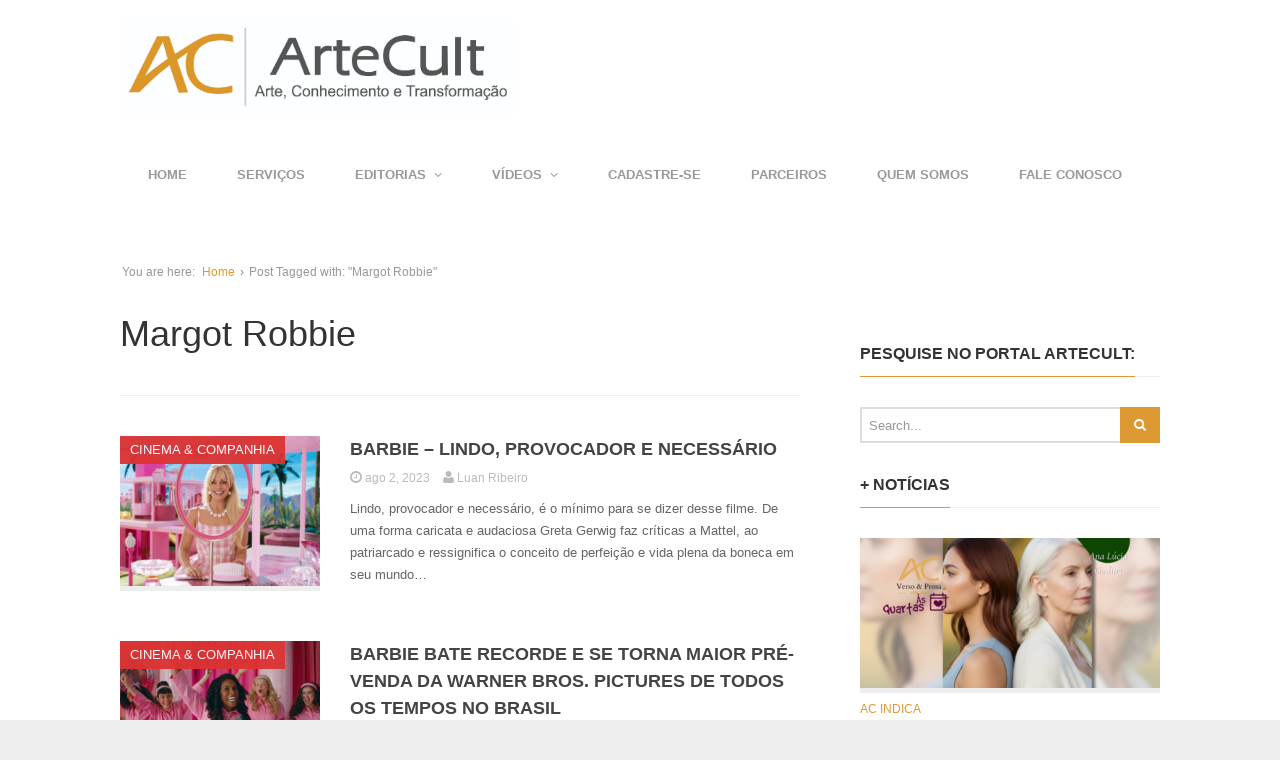

--- FILE ---
content_type: text/html; charset=UTF-8
request_url: https://artecult.com/tag/margot-robbie/
body_size: 20157
content:
<!DOCTYPE html>
<!--[if lt IE 7 ]><html class="ie ie6" lang="pt-BR" xmlns:fb="https://www.facebook.com/2008/fbml" xmlns:addthis="https://www.addthis.com/help/api-spec" > <![endif]-->
<!--[if IE 7 ]><html class="ie ie7" lang="pt-BR" xmlns:fb="https://www.facebook.com/2008/fbml" xmlns:addthis="https://www.addthis.com/help/api-spec" > <![endif]-->
<!--[if IE 8 ]><html class="ie ie8" lang="pt-BR" xmlns:fb="https://www.facebook.com/2008/fbml" xmlns:addthis="https://www.addthis.com/help/api-spec" > <![endif]-->
<!--[if (gte IE 9)|!(IE)]><!--><html lang="pt-BR" xmlns:fb="https://www.facebook.com/2008/fbml" xmlns:addthis="https://www.addthis.com/help/api-spec" > <!--<![endif]-->
<head>
	<meta charset="UTF-8">
	<meta name="viewport" content="width=device-width, initial-scale=1, maximum-scale=1">
	<title>Margot Robbie | ARTECULT.COM</title>
	<link rel="profile" href="http://gmpg.org/xfn/11">
	<link rel="pingback" href="https://artecult.com/xmlrpc.php">
	<!--[if lt IE 9]>
		<script src="http://html5shim.googlecode.com/svn/trunk/html5.js"></script>
	<![endif]-->
	<link rel='dns-prefetch' href='//www.youtube.com' />
<link rel='dns-prefetch' href='//s.w.org' />
<link rel="alternate" type="application/rss+xml" title="Feed para ARTECULT.COM &raquo;" href="https://artecult.com/feed/" />
<link rel="alternate" type="application/rss+xml" title="Feed de comentários para ARTECULT.COM &raquo;" href="https://artecult.com/comments/feed/" />
<link rel="alternate" type="application/rss+xml" title="Feed de tag para ARTECULT.COM &raquo; Margot Robbie" href="https://artecult.com/tag/margot-robbie/feed/" />
		<script type="text/javascript">
			window._wpemojiSettings = {"baseUrl":"https:\/\/s.w.org\/images\/core\/emoji\/2.3\/72x72\/","ext":".png","svgUrl":"https:\/\/s.w.org\/images\/core\/emoji\/2.3\/svg\/","svgExt":".svg","source":{"concatemoji":"https:\/\/artecult.com\/wp-includes\/js\/wp-emoji-release.min.js?ver=4.8.25"}};
			!function(t,a,e){var r,i,n,o=a.createElement("canvas"),l=o.getContext&&o.getContext("2d");function c(t){var e=a.createElement("script");e.src=t,e.defer=e.type="text/javascript",a.getElementsByTagName("head")[0].appendChild(e)}for(n=Array("flag","emoji4"),e.supports={everything:!0,everythingExceptFlag:!0},i=0;i<n.length;i++)e.supports[n[i]]=function(t){var e,a=String.fromCharCode;if(!l||!l.fillText)return!1;switch(l.clearRect(0,0,o.width,o.height),l.textBaseline="top",l.font="600 32px Arial",t){case"flag":return(l.fillText(a(55356,56826,55356,56819),0,0),e=o.toDataURL(),l.clearRect(0,0,o.width,o.height),l.fillText(a(55356,56826,8203,55356,56819),0,0),e===o.toDataURL())?!1:(l.clearRect(0,0,o.width,o.height),l.fillText(a(55356,57332,56128,56423,56128,56418,56128,56421,56128,56430,56128,56423,56128,56447),0,0),e=o.toDataURL(),l.clearRect(0,0,o.width,o.height),l.fillText(a(55356,57332,8203,56128,56423,8203,56128,56418,8203,56128,56421,8203,56128,56430,8203,56128,56423,8203,56128,56447),0,0),e!==o.toDataURL());case"emoji4":return l.fillText(a(55358,56794,8205,9794,65039),0,0),e=o.toDataURL(),l.clearRect(0,0,o.width,o.height),l.fillText(a(55358,56794,8203,9794,65039),0,0),e!==o.toDataURL()}return!1}(n[i]),e.supports.everything=e.supports.everything&&e.supports[n[i]],"flag"!==n[i]&&(e.supports.everythingExceptFlag=e.supports.everythingExceptFlag&&e.supports[n[i]]);e.supports.everythingExceptFlag=e.supports.everythingExceptFlag&&!e.supports.flag,e.DOMReady=!1,e.readyCallback=function(){e.DOMReady=!0},e.supports.everything||(r=function(){e.readyCallback()},a.addEventListener?(a.addEventListener("DOMContentLoaded",r,!1),t.addEventListener("load",r,!1)):(t.attachEvent("onload",r),a.attachEvent("onreadystatechange",function(){"complete"===a.readyState&&e.readyCallback()})),(r=e.source||{}).concatemoji?c(r.concatemoji):r.wpemoji&&r.twemoji&&(c(r.twemoji),c(r.wpemoji)))}(window,document,window._wpemojiSettings);
		</script>
		<style type="text/css">
img.wp-smiley,
img.emoji {
	display: inline !important;
	border: none !important;
	box-shadow: none !important;
	height: 1em !important;
	width: 1em !important;
	margin: 0 .07em !important;
	vertical-align: -0.1em !important;
	background: none !important;
	padding: 0 !important;
}
</style>
<link rel='stylesheet' id='scap.flashblock-css'  href='https://artecult.com/wp-content/plugins/compact-wp-audio-player/css/flashblock.css?ver=4.8.25' type='text/css' media='all' />
<link rel='stylesheet' id='scap.player-css'  href='https://artecult.com/wp-content/plugins/compact-wp-audio-player/css/player.css?ver=4.8.25' type='text/css' media='all' />
<link rel='stylesheet' id='g7-shortcodes-css'  href='https://artecult.com/wp-content/plugins/g7-shortcodes/css/shortcodes.css?ver=4.8.25' type='text/css' media='all' />
<link rel='stylesheet' id='contact-form-7-css'  href='https://artecult.com/wp-content/plugins/contact-form-7/includes/css/styles.css?ver=5.0.1' type='text/css' media='all' />
<link rel='stylesheet' id='ppress-frontend-css'  href='https://artecult.com/wp-content/plugins/wp-user-avatar/assets/css/frontend.min.css?ver=3.2.11' type='text/css' media='all' />
<link rel='stylesheet' id='ppress-flatpickr-css'  href='https://artecult.com/wp-content/plugins/wp-user-avatar/assets/flatpickr/flatpickr.min.css?ver=3.2.11' type='text/css' media='all' />
<link rel='stylesheet' id='ppress-select2-css'  href='https://artecult.com/wp-content/plugins/wp-user-avatar/assets/select2/select2.min.css?ver=4.8.25' type='text/css' media='all' />
<link rel='stylesheet' id='bootstrap-css'  href='https://artecult.com/wp-content/themes/Entrance/entrance/css/bootstrap.min.css?ver=4.8.25' type='text/css' media='all' />
<link rel='stylesheet' id='font-awesome-css'  href='https://artecult.com/wp-content/themes/Entrance/entrance/css/font-awesome.min.css?ver=4.8.25' type='text/css' media='all' />
<link rel='stylesheet' id='main-style-css'  href='https://artecult.com/wp-content/themes/Entrance/entrance/style.css?ver=1.2' type='text/css' media='all' />
<link rel='stylesheet' id='color-css'  href='https://artecult.com/?css=1&#038;ver=4.8.25' type='text/css' media='all' />
<link rel='stylesheet' id='prettyPhoto-css'  href='https://artecult.com/wp-content/themes/Entrance/entrance/css/prettyPhoto.css?ver=4.8.25' type='text/css' media='all' />
<link rel='stylesheet' id='addthis_all_pages-css'  href='https://artecult.com/wp-content/plugins/addthis/frontend/build/addthis_wordpress_public.min.css?ver=4.8.25' type='text/css' media='all' />
<link rel='stylesheet' id='dashicons-css'  href='https://artecult.com/wp-includes/css/dashicons.min.css?ver=4.8.25' type='text/css' media='all' />
<link rel='stylesheet' id='thickbox-css'  href='https://artecult.com/wp-includes/js/thickbox/thickbox.css?ver=4.8.25' type='text/css' media='all' />
<link rel='stylesheet' id='front_end_youtube_style-css'  href='https://artecult.com/wp-content/plugins/youtube-video-player/front_end/styles/baze_styles_youtube.css?ver=4.8.25' type='text/css' media='all' />
<script type='text/javascript' src='https://artecult.com/wp-content/plugins/compact-wp-audio-player/js/soundmanager2-nodebug-jsmin.js?ver=4.8.25'></script>
<script type='text/javascript' src='https://artecult.com/wp-includes/js/jquery/jquery.js?ver=1.12.4'></script>
<script type='text/javascript' src='https://artecult.com/wp-includes/js/jquery/jquery-migrate.min.js?ver=1.4.1'></script>
<script type='text/javascript' src='https://artecult.com/wp-content/plugins/wp-user-avatar/assets/flatpickr/flatpickr.min.js?ver=4.8.25'></script>
<script type='text/javascript' src='https://artecult.com/wp-content/plugins/wp-user-avatar/assets/select2/select2.min.js?ver=4.8.25'></script>
<script type='text/javascript' src='https://artecult.com/wp-content/plugins/youtube-video-player/front_end/scripts/youtube_embed_front_end.js?ver=4.8.25'></script>
<script type='text/javascript' src='https://www.youtube.com/iframe_api?ver=4.8.25'></script>
<link rel='https://api.w.org/' href='https://artecult.com/wp-json/' />
<link rel="EditURI" type="application/rsd+xml" title="RSD" href="https://artecult.com/xmlrpc.php?rsd" />
<link rel="wlwmanifest" type="application/wlwmanifest+xml" href="https://artecult.com/wp-includes/wlwmanifest.xml" /> 
<meta name="generator" content="WordPress 4.8.25" />
<link rel="Shortcut Icon" type="image/x-icon" href="http://artecult.com/wp-content/uploads/2015/09/icone-artecult.png"><link rel="icon" href="https://artecult.com/wp-content/uploads/2015/09/cropped-icone-artecult-32x32.png" sizes="32x32" />
<link rel="icon" href="https://artecult.com/wp-content/uploads/2015/09/cropped-icone-artecult-192x192.png" sizes="192x192" />
<link rel="apple-touch-icon-precomposed" href="https://artecult.com/wp-content/uploads/2015/09/cropped-icone-artecult-180x180.png" />
<meta name="msapplication-TileImage" content="https://artecult.com/wp-content/uploads/2015/09/cropped-icone-artecult-270x270.png" />
		<style type="text/css" id="wp-custom-css">
			/*
Bem-vindo ao CSS Personalizado!

Para saber como isso funciona, veja http://wp.me/PEmnE-Bt
*/
.avatar {
	margin: 2px 2px 0 0 !important;
}

.widget_g7_social .large .social-box {
	padding: 10px !important;
}

.block-heading {
	font-size: 14px !important;
}

.featured {
	margin-bottom: 50px;
}

main {
	margin-top: 50px;
}		</style>
	
	
</head>

<body class="archive tag tag-margot-robbie tag-2729 stretched">
	<div id="wrapper">
		<div class="container">

			<header id="top">
				<p id="logo"><a href="https://artecult.com/" rel="home"><img src="http://artecult.com/wp-content/uploads/2018/02/Logo-AC-1.jpg" alt="ARTECULT.COM"></a></p>			</header>

			<nav id="mainnav">
				<ul id="mainmenu" class=""><li id="menu-item-23" class="menu-item menu-item-type-custom menu-item-object-custom menu-item-home menu-item-23"><a href="http://artecult.com/">Home</a></li>
<li id="menu-item-55790" class="menu-item menu-item-type-post_type menu-item-object-page menu-item-55790"><a href="https://artecult.com/servicos/">SERVIÇOS</a></li>
<li id="menu-item-31" class="menu-item menu-item-type-custom menu-item-object-custom menu-item-has-children menu-item-31"><a href="#">EDITORIAS</a>
<ul  class="sub-menu">
	<li id="menu-item-1291" class="menu-item menu-item-type-taxonomy menu-item-object-category menu-item-1291"><a href="https://artecult.com/category/ac-entrevista/">AC ENTREVISTA</a></li>
	<li id="menu-item-1657" class="menu-item menu-item-type-taxonomy menu-item-object-category menu-item-1657"><a href="https://artecult.com/category/ac-indica/">AC INDICA</a></li>
	<li id="menu-item-15566" class="menu-item menu-item-type-post_type menu-item-object-page menu-item-has-children menu-item-15566"><a href="https://artecult.com/canais-artisticos/">CANAIS ARTÍSTICOS</a>
	<ul  class="sub-menu">
		<li id="menu-item-25" class="menu-item menu-item-type-taxonomy menu-item-object-category menu-item-25"><a href="https://artecult.com/category/artes-visuais/">ARTES PLÁSTICAS e outras Artes Visuais</a></li>
		<li id="menu-item-298" class="menu-item menu-item-type-taxonomy menu-item-object-category menu-item-298"><a href="https://artecult.com/category/atuando/">ATUANDO &#8211; ARTES CÊNICAS &#038; MUSICAIS</a></li>
		<li id="menu-item-16597" class="menu-item menu-item-type-taxonomy menu-item-object-category menu-item-16597"><a href="https://artecult.com/category/tv/">TV &#038; NOVELAS</a></li>
		<li id="menu-item-26" class="menu-item menu-item-type-taxonomy menu-item-object-category menu-item-has-children menu-item-26"><a href="https://artecult.com/category/cinemaecompanhia/">CINEMA &#038; COMPANHIA</a>
		<ul  class="sub-menu">
			<li id="menu-item-33568" class="menu-item menu-item-type-taxonomy menu-item-object-category menu-item-33568"><a href="https://artecult.com/category/cinemaecompanhia/festival-do-rio/">FESTIVAL DO RIO</a></li>
			<li id="menu-item-23544" class="menu-item menu-item-type-taxonomy menu-item-object-category menu-item-23544"><a href="https://artecult.com/category/cinemaecompanhia/animamundi/">FESTIVAL ANIMA MUNDI</a></li>
			<li id="menu-item-15763" class="menu-item menu-item-type-post_type menu-item-object-page menu-item-15763"><a href="https://artecult.com/movie-drops/">CINEMA &#8211; MOVIE DROPS ArteCult</a></li>
			<li id="menu-item-18526" class="menu-item menu-item-type-taxonomy menu-item-object-category menu-item-18526"><a href="https://artecult.com/category/cinemaecompanhia/rio2c/">RIO2C</a></li>
		</ul>
</li>
		<li id="menu-item-28" class="menu-item menu-item-type-taxonomy menu-item-object-category menu-item-has-children menu-item-28"><a href="https://artecult.com/category/musica/">MÚSICA</a>
		<ul  class="sub-menu">
			<li id="menu-item-99152" class="menu-item menu-item-type-taxonomy menu-item-object-category menu-item-99152"><a href="https://artecult.com/category/musica/bandasnovas/">BANDASNOVAS</a></li>
			<li id="menu-item-99153" class="menu-item menu-item-type-taxonomy menu-item-object-category menu-item-99153"><a href="https://artecult.com/category/musica/the-town/">THE TOWN</a></li>
			<li id="menu-item-28876" class="menu-item menu-item-type-taxonomy menu-item-object-category menu-item-28876"><a href="https://artecult.com/category/musica/lollapalooza/">LOLLAPALOOZA</a></li>
			<li id="menu-item-27002" class="menu-item menu-item-type-taxonomy menu-item-object-category menu-item-27002"><a href="https://artecult.com/category/musica/rock-in-rio/">ROCK IN RIO</a></li>
			<li id="menu-item-29804" class="menu-item menu-item-type-taxonomy menu-item-object-category menu-item-29804"><a href="https://artecult.com/category/musica/dj/">Música Eletrônica &#8211; DJs</a></li>
			<li id="menu-item-29805" class="menu-item menu-item-type-taxonomy menu-item-object-category menu-item-29805"><a href="https://artecult.com/category/musica/festivaiseletronica-musica/">Música Eletrônica &#8211; Festas e Festivais</a></li>
		</ul>
</li>
		<li id="menu-item-27" class="menu-item menu-item-type-taxonomy menu-item-object-category menu-item-has-children menu-item-27"><a href="https://artecult.com/category/literatura/">LITERATURA</a>
		<ul  class="sub-menu">
			<li id="menu-item-68188" class="menu-item menu-item-type-taxonomy menu-item-object-category menu-item-68188"><a href="https://artecult.com/category/literatura/ac-encontros-literarios/">AC ENCONTROS LITERÁRIOS</a></li>
			<li id="menu-item-86572" class="menu-item menu-item-type-taxonomy menu-item-object-category menu-item-86572"><a href="https://artecult.com/category/literatura/ac-literatura-convida/">AC LITERATURA CONVIDA</a></li>
			<li id="menu-item-72686" class="menu-item menu-item-type-taxonomy menu-item-object-category menu-item-72686"><a href="https://artecult.com/category/literatura/ac-universo-do-livro/">AC UNIVERSO DO LIVRO</a></li>
			<li id="menu-item-68189" class="menu-item menu-item-type-taxonomy menu-item-object-category menu-item-68189"><a href="https://artecult.com/category/literatura/bienal-do-livro/">BIENAL DO LIVRO</a></li>
			<li id="menu-item-111263" class="menu-item menu-item-type-taxonomy menu-item-object-category menu-item-111263"><a href="https://artecult.com/category/literatura/tergitercar/">TERGITERÇAR</a></li>
			<li id="menu-item-103959" class="menu-item menu-item-type-taxonomy menu-item-object-category menu-item-103959"><a href="https://artecult.com/category/literatura/as-quartas/">ÀS QUARTAS</a></li>
			<li id="menu-item-103958" class="menu-item menu-item-type-taxonomy menu-item-object-category menu-item-103958"><a href="https://artecult.com/category/literatura/conto-de-quinta/">CONTO DE QUINTA</a></li>
			<li id="menu-item-103957" class="menu-item menu-item-type-taxonomy menu-item-object-category menu-item-103957"><a href="https://artecult.com/category/literatura/sextas-poeticas/">SEXTAS POÉTICAS</a></li>
		</ul>
</li>
		<li id="menu-item-843" class="menu-item menu-item-type-taxonomy menu-item-object-category menu-item-843"><a href="https://artecult.com/category/danca/">DANÇA</a></li>
		<li id="menu-item-55534" class="menu-item menu-item-type-taxonomy menu-item-object-category menu-item-55534"><a href="https://artecult.com/category/fotografia/">FOTOGRAFIA</a></li>
		<li id="menu-item-1273" class="menu-item menu-item-type-taxonomy menu-item-object-category menu-item-1273"><a href="https://artecult.com/category/gastronomia/">GASTRONOMIA, VINHOS &#038; CERVEJAS ARTESANAIS</a></li>
		<li id="menu-item-5043" class="menu-item menu-item-type-taxonomy menu-item-object-category menu-item-5043"><a href="https://artecult.com/category/quadrimundi/">QUADRIMUNDI-Quadrinhos, Mangá &#038; Animações</a></li>
		<li id="menu-item-49479" class="menu-item menu-item-type-taxonomy menu-item-object-category menu-item-49479"><a href="https://artecult.com/category/imersao-asiatica/">IMERSÃO ASIÁTICA</a></li>
		<li id="menu-item-129558" class="menu-item menu-item-type-taxonomy menu-item-object-category menu-item-129558"><a href="https://artecult.com/category/galeria-de-artistas/">GALERIA DE TALENTOS</a></li>
	</ul>
</li>
	<li id="menu-item-15575" class="menu-item menu-item-type-post_type menu-item-object-page menu-item-has-children menu-item-15575"><a href="https://artecult.com/canais-de-conhecimento/">CANAIS DE CONHECIMENTO</a>
	<ul  class="sub-menu">
		<li id="menu-item-72687" class="menu-item menu-item-type-taxonomy menu-item-object-category menu-item-has-children menu-item-72687"><a href="https://artecult.com/category/ac-tech/">AC TECH</a>
		<ul  class="sub-menu">
			<li id="menu-item-4455" class="menu-item menu-item-type-taxonomy menu-item-object-category menu-item-4455"><a href="https://artecult.com/category/ac-tech/futuristiko/">FUTURÍSTIKO</a></li>
		</ul>
</li>
		<li id="menu-item-24754" class="menu-item menu-item-type-taxonomy menu-item-object-category menu-item-24754"><a href="https://artecult.com/category/arquiteturaedesign/">ARQUITETURA &#038; DESIGN</a></li>
		<li id="menu-item-18927" class="menu-item menu-item-type-taxonomy menu-item-object-category menu-item-18927"><a href="https://artecult.com/category/astronomia-e-fisica-teorica/">ASTRONOMIA E FÍSICA TEÓRICA</a></li>
		<li id="menu-item-4497" class="menu-item menu-item-type-taxonomy menu-item-object-category menu-item-4497"><a href="https://artecult.com/category/vidasaudavel/">BEM-ESTAR/VIDA SAUDÁVEL</a></li>
		<li id="menu-item-9490" class="menu-item menu-item-type-taxonomy menu-item-object-category menu-item-has-children menu-item-9490"><a href="https://artecult.com/category/geek/">CULTURA GEEK &#038; GAMES</a>
		<ul  class="sub-menu">
			<li id="menu-item-33567" class="menu-item menu-item-type-taxonomy menu-item-object-category menu-item-33567"><a href="https://artecult.com/category/geek/ccxp/">CCXP</a></li>
		</ul>
</li>
		<li id="menu-item-44473" class="menu-item menu-item-type-taxonomy menu-item-object-category menu-item-44473"><a href="https://artecult.com/category/cultura-esportiva/">CULTURA ESPORTIVA</a></li>
		<li id="menu-item-24953" class="menu-item menu-item-type-taxonomy menu-item-object-category menu-item-24953"><a href="https://artecult.com/category/financas/">ECONOMIA &#038; CULTURA FINANCEIRA</a></li>
		<li id="menu-item-4767" class="menu-item menu-item-type-taxonomy menu-item-object-category menu-item-4767"><a href="https://artecult.com/category/culturaprofissional/">CULTURA PROFISSIONAL</a></li>
		<li id="menu-item-5438" class="menu-item menu-item-type-taxonomy menu-item-object-category menu-item-5438"><a href="https://artecult.com/category/eco-sustent/">ECOLOGIA/SUSTENTABILIDADE</a></li>
		<li id="menu-item-6158" class="menu-item menu-item-type-taxonomy menu-item-object-category menu-item-6158"><a href="https://artecult.com/category/espiritualidade/">ARTE &#038; ESPIRITUALIDADE</a></li>
		<li id="menu-item-109517" class="menu-item menu-item-type-taxonomy menu-item-object-category menu-item-109517"><a href="https://artecult.com/category/filosofia/">FILOSOFIA</a></li>
		<li id="menu-item-12478" class="menu-item menu-item-type-taxonomy menu-item-object-category menu-item-12478"><a href="https://artecult.com/category/organizacao/">ORGANIZAÇÃO &#038; PRODUTIVIDADE DIGITAL</a></li>
		<li id="menu-item-5042" class="menu-item menu-item-type-taxonomy menu-item-object-category menu-item-5042"><a href="https://artecult.com/category/historia/">HISTÓRIA E ARQUEOLOGIA</a></li>
		<li id="menu-item-9550" class="menu-item menu-item-type-taxonomy menu-item-object-category menu-item-9550"><a href="https://artecult.com/category/psicologia/">PSICOLOGIA</a></li>
		<li id="menu-item-14229" class="menu-item menu-item-type-taxonomy menu-item-object-category menu-item-14229"><a href="https://artecult.com/category/sociedadecultura/teamigo/">TEAmigo</a></li>
		<li id="menu-item-9135" class="menu-item menu-item-type-taxonomy menu-item-object-category menu-item-9135"><a href="https://artecult.com/category/ti/">TECNOLOGIA INFORMAÇÃO</a></li>
		<li id="menu-item-1271" class="menu-item menu-item-type-taxonomy menu-item-object-category menu-item-has-children menu-item-1271"><a href="https://artecult.com/category/sociedadecultura/">SOCIEDADE &#038; CULTURA</a>
		<ul  class="sub-menu">
			<li id="menu-item-38166" class="menu-item menu-item-type-taxonomy menu-item-object-category menu-item-38166"><a href="https://artecult.com/category/acao-social/">AÇÃO SOCIAL E SOLIDARIEDADE</a></li>
			<li id="menu-item-16705" class="menu-item menu-item-type-taxonomy menu-item-object-category menu-item-16705"><a href="https://artecult.com/category/sociedadecultura/carnaval/">CARNAVAL</a></li>
			<li id="menu-item-24955" class="menu-item menu-item-type-taxonomy menu-item-object-category menu-item-24955"><a href="https://artecult.com/category/acao-social/criancaesperanca/">CRIANCA ESPERANÇA</a></li>
			<li id="menu-item-61242" class="menu-item menu-item-type-taxonomy menu-item-object-category menu-item-61242"><a href="https://artecult.com/category/sociedadecultura/museus/">MUSEUS &amp; ESPAÇOS CULTURAIS</a></li>
		</ul>
</li>
		<li id="menu-item-25639" class="menu-item menu-item-type-taxonomy menu-item-object-category menu-item-25639"><a href="https://artecult.com/category/turismo/">VIAGENS &#038; TURISMO</a></li>
	</ul>
</li>
	<li id="menu-item-844" class="menu-item menu-item-type-taxonomy menu-item-object-category menu-item-844"><a href="https://artecult.com/category/cursos/">CURSOS &#038; WORKSHOPS</a></li>
	<li id="menu-item-47159" class="menu-item menu-item-type-taxonomy menu-item-object-category menu-item-47159"><a href="https://artecult.com/category/turismo/">VIAGENS &#038; TURISMO</a></li>
	<li id="menu-item-1274" class="menu-item menu-item-type-taxonomy menu-item-object-category menu-item-1274"><a href="https://artecult.com/category/novidades/">NOVIDADES</a></li>
</ul>
</li>
<li id="menu-item-45534" class="menu-item menu-item-type-custom menu-item-object-custom menu-item-has-children menu-item-45534"><a href="https://www.youtube.com/user/CanalArteCult">VÍDEOS</a>
<ul  class="sub-menu">
	<li id="menu-item-45535" class="menu-item menu-item-type-custom menu-item-object-custom menu-item-has-children menu-item-45535"><a href="https://www.youtube.com/artecult">YOUTUBE</a>
	<ul  class="sub-menu">
		<li id="menu-item-99225" class="menu-item menu-item-type-custom menu-item-object-custom menu-item-99225"><a href="https://www.youtube.com/@Artecult/playlists">YOUTUBE &#8211; PLAYLISTS</a></li>
		<li id="menu-item-99223" class="menu-item menu-item-type-custom menu-item-object-custom menu-item-99223"><a href="https://www.youtube.com/@Artecult/shorts">YOUTUBE &#8211; Shorts</a></li>
		<li id="menu-item-99224" class="menu-item menu-item-type-custom menu-item-object-custom menu-item-99224"><a href="https://www.youtube.com/@Artecult/streams">YOUTUBE &#8211; AO VIVO</a></li>
	</ul>
</li>
	<li id="menu-item-45536" class="menu-item menu-item-type-custom menu-item-object-custom menu-item-45536"><a href="https://www.instagram.com/artecult/reels/">INSTAGRAM</a></li>
	<li id="menu-item-99222" class="menu-item menu-item-type-custom menu-item-object-custom menu-item-99222"><a href="http://tiktok.com/@artecult">TIK TOK</a></li>
</ul>
</li>
<li id="menu-item-507" class="menu-item menu-item-type-post_type menu-item-object-page menu-item-507"><a href="https://artecult.com/cadastre-se/">CADASTRE-SE</a></li>
<li id="menu-item-129554" class="menu-item menu-item-type-post_type menu-item-object-page menu-item-129554"><a href="https://artecult.com/parceiros-2/">PARCEIROS</a></li>
<li id="menu-item-91695" class="menu-item menu-item-type-post_type menu-item-object-page menu-item-91695"><a href="https://artecult.com/sobre/">QUEM SOMOS</a></li>
<li id="menu-item-40" class="menu-item menu-item-type-post_type menu-item-object-page menu-item-40"><a href="https://artecult.com/contato/">FALE CONOSCO</a></li>
</ul>			</nav>

			
			<main>
				<div class="breadcrumb"><span class="breadcrumb-lead">You are here:</span> <a href="https://artecult.com">Home</a> &rsaquo; <span>Post Tagged with: &quot;Margot Robbie&quot;</span></div>
<div class="row"><div id="content" class="col-md-8">
	
		<header class="archive-header">
			<h1 class="page-title">Margot Robbie</h1>
					</header>

		<div class="posts blog-small">
							<article id="post-97859" class=" cat-3 post-97859 post type-post status-publish format-standard has-post-thumbnail hentry category-cinemaecompanhia tag-barbiefilme tag-barbie tag-barbielandia tag-critica-barbie tag-greta-gerwig tag-ken tag-margot-robbie tag-rosa">

		<div class="entry-image">
				<div class="entry-category">
			<a href="https://artecult.com/category/cinemaecompanhia/">CINEMA &amp; COMPANHIA</a>		</div>
				<a href="https://artecult.com/barbie-critica/"><img src="https://artecult.com/wp-content/uploads/2023/08/1688068084649ddff496d61_1688068084_3x2_xl-200x150.jpg" alt="BARBIE &#8211; LINDO, PROVOCADOR E NECESSÁRIO" width="200" height="150"><div class="overlay"><i class="fa fa-plus-circle"></i></div></a>	</div>
	
	<div class="entry-main">
		
		<h2 class="entry-title">
			<a href="https://artecult.com/barbie-critica/">BARBIE &#8211; LINDO, PROVOCADOR E NECESSÁRIO</a>
		</h2>

				<div class="entry-meta">
			
							<span class="entry-date updated">
				<a href="https://artecult.com/barbie-critica/">
					<i class="fa fa-clock-o"></i>
					<time datetime="2023-08-02 18:00:55">ago 2, 2023</time>
				</a>
			</span>			
			
							<span class="vcard">
				<a class="url fn" href="https://artecult.com/author/luanribeiro/">
					<i class="fa fa-user"></i>
					<span>Luan Ribeiro</span>
				</a>
			</span>					</div>
		
				<div class="entry-content">Lindo, provocador e necessário, é o mínimo para se dizer desse filme. De uma forma caricata e audaciosa Greta Gerwig faz críticas a Mattel, ao patriarcado e ressignifica o conceito de perfeição e vida plena da boneca em seu mundo&hellip;</div>
		
			</div>
	<div class="clear"></div>

</article>							<article id="post-96954" class=" cat-3 post-96954 post type-post status-publish format-standard has-post-thumbnail hentry category-cinemaecompanhia tag-barbie tag-barbie-filme tag-barbielandia tag-greta-gerwig tag-margot-robbie tag-noah-baumbach tag-ryan-gosling tag-warner-bros-pictures">

		<div class="entry-image">
				<div class="entry-category">
			<a href="https://artecult.com/category/cinemaecompanhia/">CINEMA &amp; COMPANHIA</a>		</div>
				<a href="https://artecult.com/barbie-bate-recorde-e-se-torna-maior-pre-venda-da-warner-bros-pictures-de-todos-os-tempos-no-brasil/"><img src="https://artecult.com/wp-content/uploads/2023/07/19e3ba83-0082-4205-8f6b-aa73ecb2d567-200x150.png" alt="BARBIE BATE RECORDE E SE TORNA MAIOR PRÉ-VENDA DA WARNER BROS. PICTURES DE TODOS OS TEMPOS NO BRASIL" width="200" height="150"><div class="overlay"><i class="fa fa-plus-circle"></i></div></a>	</div>
	
	<div class="entry-main">
		
		<h2 class="entry-title">
			<a href="https://artecult.com/barbie-bate-recorde-e-se-torna-maior-pre-venda-da-warner-bros-pictures-de-todos-os-tempos-no-brasil/">BARBIE BATE RECORDE E SE TORNA MAIOR PRÉ-VENDA DA WARNER BROS. PICTURES DE TODOS OS TEMPOS NO BRASIL</a>
		</h2>

				<div class="entry-meta">
			
							<span class="entry-date updated">
				<a href="https://artecult.com/barbie-bate-recorde-e-se-torna-maior-pre-venda-da-warner-bros-pictures-de-todos-os-tempos-no-brasil/">
					<i class="fa fa-clock-o"></i>
					<time datetime="2023-07-17 16:45:18">jul 17, 2023</time>
				</a>
			</span>			
			
							<span class="vcard">
				<a class="url fn" href="https://artecult.com/author/luanribeiro/">
					<i class="fa fa-user"></i>
					<span>Luan Ribeiro</span>
				</a>
			</span>					</div>
		
				<div class="entry-content">Filme que estreia dia 20 nos cinemas nacionais ultrapassou sucessos de bilheteria como Batman e Animais Fantásticos Barbie, próximo lançamento da Warner Bros. Pictures que estreia nesta quinta-feira (20) nos cinemas brasileiros, já está rompendo barreiras. Estrelado por Margot Robbie e&hellip;</div>
		
			</div>
	<div class="clear"></div>

</article>							<article id="post-96073" class=" cat-3 post-96073 post type-post status-publish format-standard has-post-thumbnail hentry category-cinemaecompanhia tag-barbie tag-destaque tag-greta-gerwig tag-margot-robbie tag-noah-baumbach tag-ryan-gosling tag-warner-bros-pictures">

		<div class="entry-image">
				<div class="entry-category">
			<a href="https://artecult.com/category/cinemaecompanhia/">CINEMA &amp; COMPANHIA</a>		</div>
				<a href="https://artecult.com/barbie-warner-bros-pictures-anuncia-pre-venda/"><img src="https://artecult.com/wp-content/uploads/2023/06/BR_BARBIE_Character_MARGOT_InstaVert_1638x2048_INTL-e1687459316609-200x150.jpg" alt="BARBIE: WARNER BROS. PICTURES ANUNCIA PRÉ-VENDA DE UM DOS FILMES MAIS AGUARDADOS DO ANO" width="200" height="150"><div class="overlay"><i class="fa fa-plus-circle"></i></div></a>	</div>
	
	<div class="entry-main">
		
		<h2 class="entry-title">
			<a href="https://artecult.com/barbie-warner-bros-pictures-anuncia-pre-venda/">BARBIE: WARNER BROS. PICTURES ANUNCIA PRÉ-VENDA DE UM DOS FILMES MAIS AGUARDADOS DO ANO</a>
		</h2>

				<div class="entry-meta">
			
							<span class="entry-date updated">
				<a href="https://artecult.com/barbie-warner-bros-pictures-anuncia-pre-venda/">
					<i class="fa fa-clock-o"></i>
					<time datetime="2023-06-22 15:44:27">jun 22, 2023</time>
				</a>
			</span>			
			
							<span class="vcard">
				<a class="url fn" href="https://artecult.com/author/luanribeiro/">
					<i class="fa fa-user"></i>
					<span>Luan Ribeiro</span>
				</a>
			</span>					</div>
		
				<div class="entry-content">Ingressos para o longa poderão ser comprados previamente a partir do dia 29 de junho em todo o país Os fãs da boneca mais amada do universo poderão adquirir, a partir da próxima quinta-feira (29), ingressos antecipados para a estreia&hellip;</div>
		
			</div>
	<div class="clear"></div>

</article>							<article id="post-89501" class=" cat-3 post-89501 post type-post status-publish format-standard has-post-thumbnail hentry category-cinemaecompanhia tag-babilonia tag-brad-pitt tag-cinema-e-companhia tag-damien-chazelle tag-diego-calva tag-eric-roberts tag-jean-smart tag-jovan-adepo tag-katherine-waterston tag-li-jun-li tag-lukas-haas tag-margot-robbie tag-olivia-wilde tag-oscar tag-oscar-2023 tag-p-j-byrne tag-paramount-pictures tag-rory-scovel tag-tobey-maguire">

		<div class="entry-image">
				<div class="entry-category">
			<a href="https://artecult.com/category/cinemaecompanhia/">CINEMA &amp; COMPANHIA</a>		</div>
				<a href="https://artecult.com/babilonia-uma-nova-e-atualizada-homenagem-ao-inicio-do-cinema-falado/"><img src="https://artecult.com/wp-content/uploads/2023/01/BABILÔNIA-ID-200x150.png" alt="BABILÔNIA: Uma nova e atualizada homenagem ao início do cinema falado" width="200" height="150"><div class="overlay"><i class="fa fa-plus-circle"></i></div></a>	</div>
	
	<div class="entry-main">
		
		<h2 class="entry-title">
			<a href="https://artecult.com/babilonia-uma-nova-e-atualizada-homenagem-ao-inicio-do-cinema-falado/">BABILÔNIA: Uma nova e atualizada homenagem ao início do cinema falado</a>
		</h2>

				<div class="entry-meta">
			
							<span class="entry-date updated">
				<a href="https://artecult.com/babilonia-uma-nova-e-atualizada-homenagem-ao-inicio-do-cinema-falado/">
					<i class="fa fa-clock-o"></i>
					<time datetime="2023-01-27 15:38:41">jan 27, 2023</time>
				</a>
			</span>			
			
							<span class="vcard">
				<a class="url fn" href="https://artecult.com/author/brunomartuci/">
					<i class="fa fa-user"></i>
					<span>BRUNO MARTUCI</span>
				</a>
			</span>					</div>
		
				<div class="entry-content">&nbsp; Assim como o filme de Steven Spielberg, &#8220;Os Fabelmans&#8221;, o novo projeto do cineasta Damien Chazelle (&#8220;La La Land&#8221;), &#8220;Babilônia&#8220;, é uma grande homenagem ao Cinema, mas diferente do trabalho de Spielberg, que tem um toque bem mais pessoal,&hellip;</div>
		
			</div>
	<div class="clear"></div>

</article>							<article id="post-88480" class=" cat-3 post-88480 post type-post status-publish format-standard has-post-thumbnail hentry category-cinemaecompanhia tag-barbie-filme tag-cinema-e-companhia tag-destaque tag-greta-gerwig tag-margot-robbie tag-noah-baumbach tag-ryan-gosling tag-warner-bros">

		<div class="entry-image">
				<div class="entry-category">
			<a href="https://artecult.com/category/cinemaecompanhia/">CINEMA &amp; COMPANHIA</a>		</div>
				<a href="https://artecult.com/warner-bros-pictures-divulga-primeiros-materiais-de-barbie/"><img src="https://artecult.com/wp-content/uploads/2022/12/3ef25219-92d2-4956-a3a3-f40720969641-1-e1671219146535-200x150.png" alt="WARNER BROS. PICTURES DIVULGA PRIMEIROS MATERIAIS DE BARBIE" width="200" height="150"><div class="overlay"><i class="fa fa-plus-circle"></i></div></a>	</div>
	
	<div class="entry-main">
		
		<h2 class="entry-title">
			<a href="https://artecult.com/warner-bros-pictures-divulga-primeiros-materiais-de-barbie/">WARNER BROS. PICTURES DIVULGA PRIMEIROS MATERIAIS DE BARBIE</a>
		</h2>

				<div class="entry-meta">
			
							<span class="entry-date updated">
				<a href="https://artecult.com/warner-bros-pictures-divulga-primeiros-materiais-de-barbie/">
					<i class="fa fa-clock-o"></i>
					<time datetime="2022-12-16 16:39:19">dez 16, 2022</time>
				</a>
			</span>			
			
							<span class="vcard">
				<a class="url fn" href="https://artecult.com/author/luanribeiro/">
					<i class="fa fa-user"></i>
					<span>Luan Ribeiro</span>
				</a>
			</span>					</div>
		
				<div class="entry-content">O tão aguardado longa sobre a boneca mais famosa do mundo ganhou seu primeiro pôster e teaser nesta sexta-feira (16) A Warner Bros. Pictures acaba de divulgar os primeiros materiais de Barbie, aguardado longa sobre a boneca, com previsão de estreia&hellip;</div>
		
			</div>
	<div class="clear"></div>

</article>							<article id="post-87624" class=" cat-3 post-87624 post type-post status-publish format-standard has-post-thumbnail hentry category-cinemaecompanhia tag-adam-siegel tag-babilonia tag-brad-pitt tag-damien-chazelle tag-destaque tag-diego-calva tag-helen-estabrook tag-jean-smart tag-justin-hurwitz tag-los-angeles tag-marc-platt tag-margot-robbie tag-michael-beugg tag-oscar tag-paramount-pictures tag-tobey-maguire tag-wyck-godfrey">

		<div class="entry-image">
				<div class="entry-category">
			<a href="https://artecult.com/category/cinemaecompanhia/">CINEMA &amp; COMPANHIA</a>		</div>
				<a href="https://artecult.com/brad-pitt-margot-robbie-e-diego-calva-estrelam-novo-trailer-de-babilonia/"><img src="https://artecult.com/wp-content/uploads/2022/11/3446773642-200x150.jpg" alt="Brad Pitt, Margot Robbie e Diego Calva estrelam novo trailer de Babilônia" width="200" height="150"><div class="overlay"><i class="fa fa-plus-circle"></i></div></a>	</div>
	
	<div class="entry-main">
		
		<h2 class="entry-title">
			<a href="https://artecult.com/brad-pitt-margot-robbie-e-diego-calva-estrelam-novo-trailer-de-babilonia/">Brad Pitt, Margot Robbie e Diego Calva estrelam novo trailer de Babilônia</a>
		</h2>

				<div class="entry-meta">
			
							<span class="entry-date updated">
				<a href="https://artecult.com/brad-pitt-margot-robbie-e-diego-calva-estrelam-novo-trailer-de-babilonia/">
					<i class="fa fa-clock-o"></i>
					<time datetime="2022-11-28 12:00:50">nov 28, 2022</time>
				</a>
			</span>			
			
							<span class="vcard">
				<a class="url fn" href="https://artecult.com/author/luanribeiro/">
					<i class="fa fa-user"></i>
					<span>Luan Ribeiro</span>
				</a>
			</span>					</div>
		
				<div class="entry-content">Escrito e dirigido por Damien Chazelle, vencedor do Oscar de Melhor Direção em 2017, filme estreia em janeiro Babilônia, filme escrito e dirigido por Damien Chazelle, teve novo trailer divulgado hoje pela Paramount Pictures. O elenco reúne grandes astros como&hellip;</div>
		
			</div>
	<div class="clear"></div>

</article>							<article id="post-82388" class=" cat-3 post-82388 post type-post status-publish format-standard has-post-thumbnail hentry category-cinemaecompanhia tag-adam-siegel tag-babilonia tag-damien-chazelle tag-destaque tag-diego-calva tag-eric-roberts tag-ethan-suplee tag-flea tag-helen-estabrook tag-hollywood tag-jean-smart tag-jeff-garlin tag-jovan-adepo tag-katherine-waterston tag-li-jun-li tag-lukas-haas tag-marc-platt tag-margot-robbie tag-max-minghella tag-michael-beugg tag-olivia-hamilton tag-olivia-wilde tag-organism-pictures-production tag-p-j-byrne tag-paramount-pictures tag-rad-pitt tag-rory-scovel tag-samara-weaving tag-tobey-maguire tag-wild-chickens tag-wyck-godfrey">

		<div class="entry-image">
				<div class="entry-category">
			<a href="https://artecult.com/category/cinemaecompanhia/">CINEMA &amp; COMPANHIA</a>		</div>
				<a href="https://artecult.com/paramount-divulgar-trailer-de-babilonia/"><img src="https://artecult.com/wp-content/uploads/2022/09/BAB-FF-001-e1663101139450-200x150.jpeg" alt="Trailer de Babilônia, com Brad Pitt, Margot Robbie e Diego Calva, é divulgado" width="200" height="150"><div class="overlay"><i class="fa fa-plus-circle"></i></div></a>	</div>
	
	<div class="entry-main">
		
		<h2 class="entry-title">
			<a href="https://artecult.com/paramount-divulgar-trailer-de-babilonia/">Trailer de Babilônia, com Brad Pitt, Margot Robbie e Diego Calva, é divulgado</a>
		</h2>

				<div class="entry-meta">
			
							<span class="entry-date updated">
				<a href="https://artecult.com/paramount-divulgar-trailer-de-babilonia/">
					<i class="fa fa-clock-o"></i>
					<time datetime="2022-09-13 17:35:07">set 13, 2022</time>
				</a>
			</span>			
			
							<span class="vcard">
				<a class="url fn" href="https://artecult.com/author/luanribeiro/">
					<i class="fa fa-user"></i>
					<span>Luan Ribeiro</span>
				</a>
			</span>					</div>
		
				<div class="entry-content">Escrito e dirigido por  Damien Chazelle, vencedor do Oscar de Melhor Direção em 2017, filme retrata os bastidores de Hollywood nos anos 1920  A extravagância e a depravação da Hollywood nos anos de 1920 são retratadas no trailer de Babilônia, que&hellip;</div>
		
			</div>
	<div class="clear"></div>

</article>							<article id="post-78244" class=" cat-3 post-78244 post type-post status-publish format-standard has-post-thumbnail hentry category-cinemaecompanhia tag-20th-century-studios tag-alessandro-nivola tag-amsterda tag-andrea-riseborough tag-anya-taylor-joy tag-chris-rock tag-christian-bale tag-david-o-russell tag-john-david-washington tag-margot-robbie tag-matthias-schoenaerts tag-michael-shannon tag-mike-myers tag-new-regency tag-rami-malek tag-robert-de-niro tag-taylor-swift tag-zoe-saldana">

		<div class="entry-image">
				<div class="entry-category">
			<a href="https://artecult.com/category/cinemaecompanhia/">CINEMA &amp; COMPANHIA</a>		</div>
				<a href="https://artecult.com/confira-o-trailer-e-poster-de-amsterda/"><img src="https://artecult.com/wp-content/uploads/2022/07/image003-4-e1657133724255-200x150.png" alt="CONFIRA O TRAILER E PÔSTER DE “AMSTERDÃ” – NOVO FILME DA 20TH CENTURY STUDIOS DIRIGIDO PELO ACLAMADO ROTEIRISTA/DIRETOR DAVID O. RUSSELL" width="200" height="150"><div class="overlay"><i class="fa fa-plus-circle"></i></div></a>	</div>
	
	<div class="entry-main">
		
		<h2 class="entry-title">
			<a href="https://artecult.com/confira-o-trailer-e-poster-de-amsterda/">CONFIRA O TRAILER E PÔSTER DE “AMSTERDÃ” – NOVO FILME DA 20TH CENTURY STUDIOS DIRIGIDO PELO ACLAMADO ROTEIRISTA/DIRETOR DAVID O. RUSSELL</a>
		</h2>

				<div class="entry-meta">
			
							<span class="entry-date updated">
				<a href="https://artecult.com/confira-o-trailer-e-poster-de-amsterda/">
					<i class="fa fa-clock-o"></i>
					<time datetime="2022-07-06 15:59:04">jul 6, 2022</time>
				</a>
			</span>			
			
							<span class="vcard">
				<a class="url fn" href="https://artecult.com/author/luanribeiro/">
					<i class="fa fa-user"></i>
					<span>Luan Ribeiro</span>
				</a>
			</span>					</div>
		
				<div class="entry-content">A produção, que estreia exclusivamente nos cinemas em 3 de novembro de 2022, é estrelada por Christian Bale, Margot Robbie, John David Washington, Alessandro Nivola, Andrea Riseborough, Anya Taylor-Joy, Chris Rock, Matthias Schoenaerts, Michael Shannon, Mike Myers, Taylor Swift, Zoe Saldaña, Rami Malek&hellip;</div>
		
			</div>
	<div class="clear"></div>

</article>							<article id="post-61672" class=" cat-3 post-61672 post type-post status-publish format-standard has-post-thumbnail hentry category-cinemaecompanhia tag-alice-braga tag-arlequina tag-artecult-2 tag-cinema-e-companhia tag-daniela-melchior tag-david-dastmalchian tag-dc tag-destaque tag-esquadrao-suicida tag-filme tag-harley-quinn tag-hbo-max tag-idris-elba tag-jai-courtney tag-james-gunn tag-joel-kinnaman tag-john-cena tag-margot-robbie tag-michael-rooker tag-o-esquadrao-suicida tag-peter-capaldi tag-sean-gunn tag-sylvester-stallone tag-taika-waititi tag-the-suicide-squad tag-viola-davis tag-warner tag-warner-bros tag-warner-bros-pictures">

		<div class="entry-image">
				<div class="entry-category">
			<a href="https://artecult.com/category/cinemaecompanhia/">CINEMA &amp; COMPANHIA</a>		</div>
				<a href="https://artecult.com/o-esquadrao-suicida-uma-loucura-cinematografica-assinada-por-james-gunn/"><img src="https://artecult.com/wp-content/uploads/2021/08/Esquadrão-Suicida-ID-AC-200x150.png" alt="O ESQUADRÃO SUICIDA: Uma loucura cinematográfica assinada por James Gunn, que funciona dentro dessa insanidade" width="200" height="150"><div class="overlay"><i class="fa fa-plus-circle"></i></div></a>	</div>
	
	<div class="entry-main">
		
		<h2 class="entry-title">
			<a href="https://artecult.com/o-esquadrao-suicida-uma-loucura-cinematografica-assinada-por-james-gunn/">O ESQUADRÃO SUICIDA: Uma loucura cinematográfica assinada por James Gunn, que funciona dentro dessa insanidade</a>
		</h2>

				<div class="entry-meta">
			
							<span class="entry-date updated">
				<a href="https://artecult.com/o-esquadrao-suicida-uma-loucura-cinematografica-assinada-por-james-gunn/">
					<i class="fa fa-clock-o"></i>
					<time datetime="2021-08-04 18:00:45">ago 4, 2021</time>
				</a>
			</span>			
			
							<span class="vcard">
				<a class="url fn" href="https://artecult.com/author/brunomartuci/">
					<i class="fa fa-user"></i>
					<span>BRUNO MARTUCI</span>
				</a>
			</span>					</div>
		
				<div class="entry-content">&nbsp; Loucura, insanidade, violento, engraçado, são alguns adjetivos que define O Esquadrão Suicida de James Gunn. Ignorando completamente a existência do filme de 2016, a nova história escrita e dirigida por James Gunn, funciona como uma segunda chance para esse&hellip;</div>
		
			</div>
	<div class="clear"></div>

</article>							<article id="post-56221" class=" cat-3 post-56221 post type-post status-publish format-standard has-post-thumbnail hentry category-cinemaecompanhia tag-alice-braga tag-david-dastmalchian tag-dc-comics tag-dcu tag-idris-elba tag-jai-courtney tag-james-gunn tag-joel-kinnaman tag-john-cena tag-lancamento tag-margot-robbie tag-o-esquadrao-suicida tag-peter-capaldi tag-superviloes tag-viola-davis tag-warner-bros-pictures tag-warner-bros-pictures-brasil">

		<div class="entry-image">
				<div class="entry-category">
			<a href="https://artecult.com/category/cinemaecompanhia/">CINEMA &amp; COMPANHIA</a>		</div>
				<a href="https://artecult.com/o-esquadrao-suicida-trailer/"><img src="https://artecult.com/wp-content/uploads/2021/03/o-esquadrão-suicida-200x150.jpg" alt="O Esquadrão Suicida ganha trailer e novo pôster" width="200" height="150"><div class="overlay"><i class="fa fa-plus-circle"></i></div></a>	</div>
	
	<div class="entry-main">
		
		<h2 class="entry-title">
			<a href="https://artecult.com/o-esquadrao-suicida-trailer/">O Esquadrão Suicida ganha trailer e novo pôster</a>
		</h2>

				<div class="entry-meta">
			
							<span class="entry-date updated">
				<a href="https://artecult.com/o-esquadrao-suicida-trailer/">
					<i class="fa fa-clock-o"></i>
					<time datetime="2021-03-26 15:43:49">mar 26, 2021</time>
				</a>
			</span>			
			
							<span class="vcard">
				<a class="url fn" href="https://artecult.com/author/luanribeiro/">
					<i class="fa fa-user"></i>
					<span>Luan Ribeiro</span>
				</a>
			</span>					</div>
		
				<div class="entry-content">O ESQUADRÃO SUICIDA GANHA TRAILER E NOVO PÔSTER Dirigido por James Gunn, longa tem estreia prevista para 5 de agosto nos cinemas &nbsp; O Esquadrão Suicida, mais novo filme que traz o time de supervilões da DC Comics para os cinemas,&hellip;</div>
		
			</div>
	<div class="clear"></div>

</article>							<article id="post-37396" class=" cat-3 post-37396 post type-post status-publish format-standard has-post-thumbnail hentry category-cinemaecompanhia tag-review tag-arlequina tag-arlequina-e-sua-emancipacao-fantabulosa tag-artecult-2 tag-aves-de-rapina tag-birds-of-prey tag-cacadora tag-canario-negro tag-cassandra-cain tag-cathy-yan tag-cinema tag-cinemaecompanhia tag-cinemas tag-critica tag-dc tag-dc-comics tag-dc-entertainment tag-dcu tag-ella-jay-basco tag-empoderamento tag-espaco-z tag-estreia tag-ewan-mcgregor tag-filme tag-filmes tag-gotham-city tag-jurnee-smollett tag-jurnee-smollett-bell tag-lancamento tag-margot-robbie tag-mary-elizabeth-winstead tag-mascara-negra tag-power-woman tag-renee-montoya tag-rosie-perez tag-sororidade tag-warner-br tag-warner-bros tag-warner-bros-pictures tag-warner-bros-pictures-br">

		<div class="entry-image">
				<div class="entry-category">
			<a href="https://artecult.com/category/cinemaecompanhia/">CINEMA &amp; COMPANHIA</a>		</div>
				<a href="https://artecult.com/aves-de-rapina-o-titulo-ja-diz-tudo/"><img src="https://artecult.com/wp-content/uploads/2020/02/20200208_104322_0000-200x150.png" alt="AVES DE RAPINA &#8211; ARLEQUINA E SUA EMANCIPAÇÃO FANTABULOSA : O título já diz tudo" width="200" height="150"><div class="overlay"><i class="fa fa-plus-circle"></i></div></a>	</div>
	
	<div class="entry-main">
		
		<h2 class="entry-title">
			<a href="https://artecult.com/aves-de-rapina-o-titulo-ja-diz-tudo/">AVES DE RAPINA &#8211; ARLEQUINA E SUA EMANCIPAÇÃO FANTABULOSA : O título já diz tudo</a>
		</h2>

				<div class="entry-meta">
			
							<span class="entry-date updated">
				<a href="https://artecult.com/aves-de-rapina-o-titulo-ja-diz-tudo/">
					<i class="fa fa-clock-o"></i>
					<time datetime="2020-02-08 10:57:51">fev 8, 2020</time>
				</a>
			</span>			
			
							<span class="vcard">
				<a class="url fn" href="https://artecult.com/author/brunomartuci/">
					<i class="fa fa-user"></i>
					<span>BRUNO MARTUCI</span>
				</a>
			</span>					</div>
		
				<div class="entry-content">Depois de Mulher-Maravilha, a DC traz seu novo filme dirigido e protagonizado por mulheres, mas, diferente de seu antecessor, Aves de Rapina entrega uma abordagem que está mais próxima de Esquadrão Suicida, só que contada de forma mais dedicada e&hellip;</div>
		
			</div>
	<div class="clear"></div>

</article>							<article id="post-37315" class=" cat-3 post-37315 post type-post status-publish format-standard has-post-thumbnail hentry category-cinemaecompanhia tag-review tag-arlequina tag-arlequina-e-sua-emancipacao-fantabulosa tag-artecult-2 tag-aves-de-rapina tag-birds-of-prey tag-cacadora tag-canario-negro tag-cassandra-cain tag-cathy-yan tag-cinema tag-cinemaecompanhia tag-cinemas tag-critica tag-dc tag-dc-comics tag-dc-entertainment tag-dcu tag-destaque tag-ella-jay-basco tag-empoderamento tag-espaco-z tag-estreia tag-filme tag-filmes tag-jurnee-smollett tag-lancamento tag-margot-robbie tag-mary-elizabeth-winstead tag-mascara-negra tag-power-woman tag-renee-montoya tag-rosie-perez tag-sororidade tag-warner-bros tag-warner-bros-pictures tag-warner-bros-pictures-br">

		<div class="entry-image">
				<div class="entry-category">
			<a href="https://artecult.com/category/cinemaecompanhia/">CINEMA &amp; COMPANHIA</a>		</div>
				<a href="https://artecult.com/2020-aves-de-rapina-muita-cor-e-acao/"><img src="https://artecult.com/wp-content/uploads/2020/02/Aves-de-Rapina-CAPA-200x150.png" alt="AVES DE RAPINA &#8211; ARLEQUINA E SUA EMANCIPAÇÃO FANTABULOSA: Explosão de cores, muita ação e a personagem louca que nós amamos" width="200" height="150"><div class="overlay"><i class="fa fa-plus-circle"></i></div></a>	</div>
	
	<div class="entry-main">
		
		<h2 class="entry-title">
			<a href="https://artecult.com/2020-aves-de-rapina-muita-cor-e-acao/">AVES DE RAPINA &#8211; ARLEQUINA E SUA EMANCIPAÇÃO FANTABULOSA: Explosão de cores, muita ação e a personagem louca que nós amamos</a>
		</h2>

				<div class="entry-meta">
			
							<span class="entry-date updated">
				<a href="https://artecult.com/2020-aves-de-rapina-muita-cor-e-acao/">
					<i class="fa fa-clock-o"></i>
					<time datetime="2020-02-07 12:16:43">fev 7, 2020</time>
				</a>
			</span>			
			
							<span class="vcard">
				<a class="url fn" href="https://artecult.com/author/luanribeiro/">
					<i class="fa fa-user"></i>
					<span>Luan Ribeiro</span>
				</a>
			</span>					</div>
		
				<div class="entry-content">&nbsp; &#8220;Aves de Rapina: Arlequina e sua emancipação fantabulosa&#8220;, a mais nova produção da Warner Bros Pictures trata-se de uma das grandes apostas deste ano para o Estúdio, estava sendo bastante aguardada pelos fãs de filmes de heróis e da&hellip;</div>
		
			</div>
	<div class="clear"></div>

</article>							<article id="post-35795" class=" cat-3 post-35795 post type-post status-publish format-standard has-post-thumbnail hentry category-cinemaecompanhia tag-arlequina tag-artecult-2 tag-aves-de-rapina tag-aves-de-rapina-arlequina-e-sua-emancipacao-fantabulosa tag-birds-of-prey-and-the-fantabulous-emancipation-of-one-harley-quinn tag-cacadora tag-canario-negro tag-cassandra-cain tag-cathy-yan tag-ccxp-19 tag-cdn tag-cinema tag-cinemaecompanhia tag-cinemas tag-coletiva-de-imprensa tag-dc-comics tag-destaque tag-ella-jay-basco tag-entrevista tag-espaco-z tag-filme tag-filmes tag-jurnee-smollett-bell tag-margot-robbie tag-mary-elizabeth-winstead tag-renne-montoya tag-rosie-perez tag-warner-bros">

		<div class="entry-image">
				<div class="entry-category">
			<a href="https://artecult.com/category/cinemaecompanhia/">CINEMA &amp; COMPANHIA</a>		</div>
				<a href="https://artecult.com/coletiva-aves-de-rapina/"><img src="https://artecult.com/wp-content/uploads/2020/02/Coletiva-de-Aves-de-Rapina-CAPA-200x150.png" alt="AVES DE RAPINA: Marcamos presença na coletiva de imprensa do mais novo filme da Warner Bros" width="200" height="150"><div class="overlay"><i class="fa fa-plus-circle"></i></div></a>	</div>
	
	<div class="entry-main">
		
		<h2 class="entry-title">
			<a href="https://artecult.com/coletiva-aves-de-rapina/">AVES DE RAPINA: Marcamos presença na coletiva de imprensa do mais novo filme da Warner Bros</a>
		</h2>

				<div class="entry-meta">
			
							<span class="entry-date updated">
				<a href="https://artecult.com/coletiva-aves-de-rapina/">
					<i class="fa fa-clock-o"></i>
					<time datetime="2020-02-05 09:00:55">fev 5, 2020</time>
				</a>
			</span>			
			
							<span class="vcard">
				<a class="url fn" href="https://artecult.com/author/luanribeiro/">
					<i class="fa fa-user"></i>
					<span>Luan Ribeiro</span>
				</a>
			</span>					</div>
		
				<div class="entry-content">&nbsp; A Warner Bros. Pictures Brasil convidou jornalistas no mês de Dezembro para participar em São Paulo da Coletiva de imprensa e divulgação da sua mais nova aposta  “Aves de Rapina – Arlequina e sua Emancipação Fantabulosa” (Birds of Prey And the&hellip;</div>
		
			</div>
	<div class="clear"></div>

</article>							<article id="post-35151" class=" cat-3 post-35151 post type-post status-publish format-standard has-post-thumbnail hentry category-cinemaecompanhia category-oscar tag-assedio-sexual tag-bombshell tag-charlize-theron tag-critica tag-critics-choice tag-destaque tag-empoderamento tag-estreia-da-semana tag-filmes-mais-esperados-do-ano tag-fox-news tag-gretchen-carlson tag-john-lithgow tag-kayla-pospsil tag-lancamento tag-lionsgate tag-margot-robbie tag-mulheres tag-nicole-kidman tag-o-escandalo tag-paris-filmes tag-power-woman tag-roger-ailes">

		<div class="entry-image">
				<div class="entry-category">
			<a href="https://artecult.com/category/cinemaecompanhia/">CINEMA &amp; COMPANHIA</a>		</div>
				<a href="https://artecult.com/o-escandalo-critica/"><img src="https://artecult.com/wp-content/uploads/2020/01/5125005.jpg-r_1920_1080-f_jpg-q_x-xxyxx-200x150.jpg" alt="O ESCÂNDALO: MULHERES PLURAIS EM UMA SÓ VOZ" width="200" height="150"><div class="overlay"><i class="fa fa-plus-circle"></i></div></a>	</div>
	
	<div class="entry-main">
		
		<h2 class="entry-title">
			<a href="https://artecult.com/o-escandalo-critica/">O ESCÂNDALO: MULHERES PLURAIS EM UMA SÓ VOZ</a>
		</h2>

				<div class="entry-meta">
			
							<span class="entry-date updated">
				<a href="https://artecult.com/o-escandalo-critica/">
					<i class="fa fa-clock-o"></i>
					<time datetime="2020-01-21 12:39:44">jan 21, 2020</time>
				</a>
			</span>			
			
							<span class="vcard">
				<a class="url fn" href="https://artecult.com/author/stephaniemiranda/">
					<i class="fa fa-user"></i>
					<span>Stephanie Miranda</span>
				</a>
			</span>					</div>
		
				<div class="entry-content">Recebendo indicações nas principais premiações do cinema mundial, incluindo Globo de Ouro e Oscar, O Escândalo (Bombshell) é a produção da Lionsgate com distribuição no Brasil realizada pela Paris Filmes, que vem trazendo pras telonas um dos casos mais polêmicos&hellip;</div>
		
			</div>
	<div class="clear"></div>

</article>							<article id="post-30085" class=" cat-3 post-30085 post type-post status-publish format-standard has-post-thumbnail hentry category-cinemaecompanhia tag-arlequina-e-sua-emancipacao-fantabulosa tag-aves-de-rapina tag-birds-of-prey tag-ccxp-19 tag-chris-messina tag-comic-con-experience tag-destaque tag-ewan-mcgregor tag-jurnee-smollett-bell tag-margot-robbie tag-mary-elizabeth-winstead tag-movie tag-novidade tag-painel tag-rosie-perez tag-warner-bros-brasil">

		<div class="entry-image">
				<div class="entry-category">
			<a href="https://artecult.com/category/cinemaecompanhia/">CINEMA &amp; COMPANHIA</a>		</div>
				<a href="https://artecult.com/aves-de-rapina-voarao-para-ccxp19/"><img src="https://artecult.com/wp-content/uploads/2019/10/aves-de-rapina-200x150.jpg" alt="ARLEQUINA, ANTI-HEROÍNA FAVORITA DOS FÃS DA DC, E AS “AVES DE RAPINA” VOARÃO PARA SÃO PAULO PARA UMA NOITE DE ABERTURA FANTABULOSA E CHEIA DE DIVERSÃO DA CCXP19" width="200" height="150"><div class="overlay"><i class="fa fa-plus-circle"></i></div></a>	</div>
	
	<div class="entry-main">
		
		<h2 class="entry-title">
			<a href="https://artecult.com/aves-de-rapina-voarao-para-ccxp19/">ARLEQUINA, ANTI-HEROÍNA FAVORITA DOS FÃS DA DC, E AS “AVES DE RAPINA” VOARÃO PARA SÃO PAULO PARA UMA NOITE DE ABERTURA FANTABULOSA E CHEIA DE DIVERSÃO DA CCXP19</a>
		</h2>

				<div class="entry-meta">
			
							<span class="entry-date updated">
				<a href="https://artecult.com/aves-de-rapina-voarao-para-ccxp19/">
					<i class="fa fa-clock-o"></i>
					<time datetime="2019-10-24 16:08:04">out 24, 2019</time>
				</a>
			</span>			
			
							<span class="vcard">
				<a class="url fn" href="https://artecult.com/author/luanribeiro/">
					<i class="fa fa-user"></i>
					<span>Luan Ribeiro</span>
				</a>
			</span>					</div>
		
				<div class="entry-content">As estrelas Margot Robbie, Mary Elizabeth Winstead, Jurnee Smollet-Bell, Rosie Perez e Ella Jay Basco, além da diretora Cathy Yan, participam da noite de abertura da convenção no Auditório Cinemark XD na quinta-feira, 5 de dezembro, em um painel de&hellip;</div>
		
			</div>
	<div class="clear"></div>

</article>					</div>

		<div class="pagination"><span class="current">1</span><a href="https://artecult.com/tag/margot-robbie/page/2/" class="inactive">2</a></div>

	
</div><div id="sidebar" class="rs col-md-4"><ul>
	<li id="text-3" class="widget widget_text">			<div class="textwidget"><!-- AddThis Button BEGIN -->
<div class="addthis_toolbox addthis_default_style ">
<a class="addthis_button_facebook_like" fb:like:layout="box_count"></a>
<a class="addthis_button_tweet" tw:count="vertical"></a>
<a class="addthis_button_google_plusone" g:plusone:size="tall"></a>
<a class="addthis_counter"></a>
</div>
<!-- AddThis Button END --></div>
		</li><li id="search-2" class="widget widget_search"><h2 class="widgettitle"><span>Pesquise no portal ArteCult:</span></h2><form action="https://artecult.com/" class="searchform" method="get" role="search">	<div class="clearfix">		<input type="text" class="s" name="s" placeholder="Search...">		<button type="submit" class="searchsubmit"><i class="fa fa-search"></i></button>	</div></form></li><li id="g7_posts-3" class="widget widget_g7_posts"><h2 class="widgettitle"><span>+ NOTÍCIAS</span></h2><ul><li class="cat-387 post2"><div class="block-top"><a href="https://artecult.com/as-quartas-jovem/"><img src="https://artecult.com/wp-content/uploads/2026/01/ID_JOVEM_AS-QUARTAS-300x150.png" alt="Às Quartas &#8211; Jovem" width="300" height="150"><div class="overlay"><i class="fa fa-plus-circle"></i></div></a></div><div class="block-content"><div class="block-category"><a href="https://artecult.com/category/ac-indica/">AC INDICA</a></div><h4 class="block-heading"><a href="https://artecult.com/as-quartas-jovem/">Às Quartas &#8211; Jovem</a></h4><div class="block-meta"><span class="entry-date updated">
				<a href="https://artecult.com/as-quartas-jovem/">
					<i class="fa fa-clock-o"></i>
					<time datetime="2026-01-21 08:00:47">jan 21, 2026</time>
				</a>
			</span><span class="vcard">
				<a class="url fn" href="https://artecult.com/author/anagosling/">
					<i class="fa fa-user"></i>
					<span>anagosling</span>
				</a>
			</span></div><div class="clear"></div></div></li><li class="cat-26"><div class="block-side"><a href="https://artecult.com/teatro-interativo-a-potencia-pedagogica-de-abraca/"><img src="https://artecult.com/wp-content/uploads/2026/01/WhatsApp-Image-2026-01-18-at-19.26.20-70x70.jpeg" alt="Teatro interativo &#8211; A potência pedagógica de “Abraça”" width="70" height="70"><div class="overlay"><i class="fa fa-plus-circle"></i></div></a></div><div class="block-content"><div class="block-category"><a href="https://artecult.com/category/atuando/">ATUANDO - ARTES CÊNICAS &amp; MUSICAIS</a></div><h4 class="block-heading"><a href="https://artecult.com/teatro-interativo-a-potencia-pedagogica-de-abraca/">Teatro interativo &#8211; A potência pedagógica de “Abraça”</a></h4><div class="block-meta"><span class="entry-date updated">
				<a href="https://artecult.com/teatro-interativo-a-potencia-pedagogica-de-abraca/">
					<i class="fa fa-clock-o"></i>
					<time datetime="2026-01-19 14:10:11">jan 19, 2026</time>
				</a>
			</span><span class="vcard">
				<a class="url fn" href="https://artecult.com/author/patylopes/">
					<i class="fa fa-user"></i>
					<span>PATY LOPES</span>
				</a>
			</span></div><div class="clear"></div></div></li><li class="cat-387"><div class="block-side"><a href="https://artecult.com/na-christaleira-por-que-verao/"><img src="https://artecult.com/wp-content/uploads/2026/01/LITERATURA-ChrisTal-de-Poesia-Chris-Herrmann-2-70x70.png" alt="Na Christaleira: POR QUE VERÃO?" width="70" height="70"><div class="overlay"><i class="fa fa-plus-circle"></i></div></a></div><div class="block-content"><div class="block-category"><a href="https://artecult.com/category/ac-indica/">AC INDICA</a></div><h4 class="block-heading"><a href="https://artecult.com/na-christaleira-por-que-verao/">Na Christaleira: POR QUE VERÃO?</a></h4><div class="block-meta"><span class="entry-date updated">
				<a href="https://artecult.com/na-christaleira-por-que-verao/">
					<i class="fa fa-clock-o"></i>
					<time datetime="2026-01-19 09:00:37">jan 19, 2026</time>
				</a>
			</span><span class="vcard">
				<a class="url fn" href="https://artecult.com/author/chrisherrmann/">
					<i class="fa fa-user"></i>
					<span>CHRIS HERRMANN</span>
				</a>
			</span></div><div class="clear"></div></div></li><li class="cat-387"><div class="block-side"><a href="https://artecult.com/primeiro-olha-se-a-capa/"><img src="https://artecult.com/wp-content/uploads/2026/01/LITERATURA-Thereza-Rocque-2-70x70.png" alt="PRIMEIRO, OLHA-SE A CAPA&#8230;" width="70" height="70"><div class="overlay"><i class="fa fa-plus-circle"></i></div></a></div><div class="block-content"><div class="block-category"><a href="https://artecult.com/category/ac-indica/">AC INDICA</a></div><h4 class="block-heading"><a href="https://artecult.com/primeiro-olha-se-a-capa/">PRIMEIRO, OLHA-SE A CAPA&#8230;</a></h4><div class="block-meta"><span class="entry-date updated">
				<a href="https://artecult.com/primeiro-olha-se-a-capa/">
					<i class="fa fa-clock-o"></i>
					<time datetime="2026-01-18 08:30:06">jan 18, 2026</time>
				</a>
			</span><span class="vcard">
				<a class="url fn" href="https://artecult.com/author/therezarocquedamotta/">
					<i class="fa fa-user"></i>
					<span>THEREZA CHRISTINA ROCQUE DA MOTTA</span>
				</a>
			</span></div><div class="clear"></div></div></li><li class="cat-387"><div class="block-side"><a href="https://artecult.com/expoplastripel-2026-plastripel-leva-conceito-de-loja-modelo-de-autosservico-ao-evento/"><img src="https://artecult.com/wp-content/uploads/2026/01/GASTRONOMIA-Chef-Mazinho_20260116_232546_0000-70x70.png" alt="EXPO Plastripel 2026 : Plastripel leva conceito de loja modelo de autosserviço ao evento" width="70" height="70"><div class="overlay"><i class="fa fa-plus-circle"></i></div></a></div><div class="block-content"><div class="block-category"><a href="https://artecult.com/category/ac-indica/">AC INDICA</a></div><h4 class="block-heading"><a href="https://artecult.com/expoplastripel-2026-plastripel-leva-conceito-de-loja-modelo-de-autosservico-ao-evento/">EXPO Plastripel 2026 : Plastripel leva conceito de loja modelo de autosserviço ao evento</a></h4><div class="block-meta"><span class="entry-date updated">
				<a href="https://artecult.com/expoplastripel-2026-plastripel-leva-conceito-de-loja-modelo-de-autosservico-ao-evento/">
					<i class="fa fa-clock-o"></i>
					<time datetime="2026-01-17 08:30:24">jan 17, 2026</time>
				</a>
			</span><span class="vcard">
				<a class="url fn" href="https://artecult.com/author/chefmazinho/">
					<i class="fa fa-user"></i>
					<span>CHEF MAZINHO</span>
				</a>
			</span></div><div class="clear"></div></div></li></ul></li><li id="g7_facebook-2" class="widget widget_g7_facebook"><h2 class="widgettitle"><span>ArteCult no FACEBOOK (@ArteCultOficial):</span></h2>
<iframe src="//www.facebook.com/plugins/likebox.php?href=https%3A%2F%2Fwww.facebook.com%2FArtecultOficial&amp;width=300&amp;height=350&amp;show_faces=true&amp;colorscheme=light&amp;stream=true&amp;header=true" scrolling="no" frameborder="0" style="border:none; overflow:hidden; width:300px; height:350px;" allowTransparency="true"></iframe>

		</li><li id="g7_ads125-2" class="widget widget_g7_ads125"><h2 class="widgettitle"><span>Projetos Parceiros:</span></h2>
				<a href="http://artecult.com/category/musica/bandasnovas">
			<img class="banner1" src="http://artecult.com/wp-content/uploads/2015/10/logo-bn-lagoa-azul.png" alt="banner">
		</a>
		
				<a href="http://instagram.com/riomaisrock">
			<img class="banner2" src="http://artecult.com/wp-content/uploads/2023/08/LOGO-RR-Laranja-e-Branco-fundo-Preto-600x600.png" alt="banner">
		</a>
		
				<a href="http://bullyingnasescolas.com.br">
			<img class="banner3" src="http://artecult.com/wp-content/uploads/2015/10/foto-perfil-bullying.gif" alt="banner">
		</a>
		
				<a href="https://www.facebook.com/PortalAtuando">
			<img class="banner4" src="http://artecult.com/wp-content/uploads/2015/10/logoAatuando1.png" alt="banner">
		</a>
		
		</li><li id="text-4" class="widget widget_text"><h2 class="widgettitle"><span>ArteCult no TWITTER (@ArteCultBrasil):</span></h2>			<div class="textwidget"><a class="twitter-timeline" href="https://twitter.com/artecultbrasil" data-widget-id="659381813635366912">Tweets de @artecultbrasil</a>
<script>!function(d,s,id){var js,fjs=d.getElementsByTagName(s)[0],p=/^http:/.test(d.location)?'http':'https';if(!d.getElementById(id)){js=d.createElement(s);js.id=id;js.src=p+"://platform.twitter.com/widgets.js";fjs.parentNode.insertBefore(js,fjs);}}(document,"script","twitter-wjs");</script></div>
		</li><li id="text-2" class="widget widget_text">			<div class="textwidget"><script id="VuiwOjCJWlg" src="http://backstage.topblog.com.br/js/VuiwOjCJWlg.js?format=arroba&selo="></script></div>
		</li><li id="tag_cloud-2" class="widget widget_tag_cloud"><h2 class="widgettitle"><span>+ PESQUISADOS</span></h2><div class="tagcloud"><a href="https://artecult.com/tag/arte/" class="tag-cloud-link tag-link-967 tag-link-position-1" style="font-size: 8.784pt;" aria-label="Arte (358 itens)">Arte</a>
<a href="https://artecult.com/tag/artecult-2/" class="tag-cloud-link tag-link-5913 tag-link-position-2" style="font-size: 22pt;" aria-label="Artecult (5.496 itens)">Artecult</a>
<a href="https://artecult.com/tag/atuando/" class="tag-cloud-link tag-link-3007 tag-link-position-3" style="font-size: 8.224pt;" aria-label="Atuando (319 itens)">Atuando</a>
<a href="https://artecult.com/tag/cinema/" class="tag-cloud-link tag-link-21 tag-link-position-4" style="font-size: 13.712pt;" aria-label="cinema (1.004 itens)">cinema</a>
<a href="https://artecult.com/tag/cinema-e-companhia/" class="tag-cloud-link tag-link-6922 tag-link-position-5" style="font-size: 10.128pt;" aria-label="CINEMA E COMPANHIA (482 itens)">CINEMA E COMPANHIA</a>
<a href="https://artecult.com/tag/cinemaecompanhia/" class="tag-cloud-link tag-link-2254 tag-link-position-6" style="font-size: 8pt;" aria-label="cinemaecompanhia (306 itens)">cinemaecompanhia</a>
<a href="https://artecult.com/tag/cultura/" class="tag-cloud-link tag-link-2152 tag-link-position-7" style="font-size: 9.568pt;" aria-label="cultura (424 itens)">cultura</a>
<a href="https://artecult.com/tag/destaque/" class="tag-cloud-link tag-link-106 tag-link-position-8" style="font-size: 21.664pt;" aria-label="destaque (5.123 itens)">destaque</a>
<a href="https://artecult.com/tag/entretenimento/" class="tag-cloud-link tag-link-6949 tag-link-position-9" style="font-size: 11.36pt;" aria-label="entretenimento (612 itens)">entretenimento</a>
<a href="https://artecult.com/tag/entrevista/" class="tag-cloud-link tag-link-1186 tag-link-position-10" style="font-size: 9.008pt;" aria-label="Entrevista (383 itens)">Entrevista</a>
<a href="https://artecult.com/tag/escritor/" class="tag-cloud-link tag-link-104 tag-link-position-11" style="font-size: 8pt;" aria-label="escritor (310 itens)">escritor</a>
<a href="https://artecult.com/tag/espetaculo/" class="tag-cloud-link tag-link-80 tag-link-position-12" style="font-size: 8.672pt;" aria-label="Espetáculo (355 itens)">Espetáculo</a>
<a href="https://artecult.com/tag/estreia/" class="tag-cloud-link tag-link-2081 tag-link-position-13" style="font-size: 13.6pt;" aria-label="estreia (977 itens)">estreia</a>
<a href="https://artecult.com/tag/evento/" class="tag-cloud-link tag-link-3077 tag-link-position-14" style="font-size: 9.232pt;" aria-label="evento (397 itens)">evento</a>
<a href="https://artecult.com/tag/festival/" class="tag-cloud-link tag-link-187 tag-link-position-15" style="font-size: 9.008pt;" aria-label="Festival (376 itens)">Festival</a>
<a href="https://artecult.com/tag/filme/" class="tag-cloud-link tag-link-40 tag-link-position-16" style="font-size: 13.152pt;" aria-label="filme (892 itens)">filme</a>
<a href="https://artecult.com/tag/filmes/" class="tag-cloud-link tag-link-22 tag-link-position-17" style="font-size: 10.576pt;" aria-label="filmes (525 itens)">filmes</a>
<a href="https://artecult.com/tag/globo/" class="tag-cloud-link tag-link-540 tag-link-position-18" style="font-size: 13.488pt;" aria-label="Globo (949 itens)">Globo</a>
<a href="https://artecult.com/tag/lancamento/" class="tag-cloud-link tag-link-179 tag-link-position-19" style="font-size: 17.184pt;" aria-label="Lançamento (2.038 itens)">Lançamento</a>
<a href="https://artecult.com/tag/literatura/" class="tag-cloud-link tag-link-148 tag-link-position-20" style="font-size: 13.6pt;" aria-label="Literatura (987 itens)">Literatura</a>
<a href="https://artecult.com/tag/literatura-brasileira/" class="tag-cloud-link tag-link-639 tag-link-position-21" style="font-size: 9.12pt;" aria-label="literatura brasileira (390 itens)">literatura brasileira</a>
<a href="https://artecult.com/tag/music/" class="tag-cloud-link tag-link-3777 tag-link-position-22" style="font-size: 14.496pt;" aria-label="music (1.178 itens)">music</a>
<a href="https://artecult.com/tag/musicalidade/" class="tag-cloud-link tag-link-1056 tag-link-position-23" style="font-size: 9.008pt;" aria-label="Musicalidade (376 itens)">Musicalidade</a>
<a href="https://artecult.com/tag/musica/" class="tag-cloud-link tag-link-67 tag-link-position-24" style="font-size: 18.864pt;" aria-label="Música (2.872 itens)">Música</a>
<a href="https://artecult.com/tag/novela/" class="tag-cloud-link tag-link-5318 tag-link-position-25" style="font-size: 13.712pt;" aria-label="Novela (991 itens)">Novela</a>
<a href="https://artecult.com/tag/novelas/" class="tag-cloud-link tag-link-898 tag-link-position-26" style="font-size: 13.264pt;" aria-label="Novelas (902 itens)">Novelas</a>
<a href="https://artecult.com/tag/novidade/" class="tag-cloud-link tag-link-362 tag-link-position-27" style="font-size: 16.4pt;" aria-label="novidade (1.754 itens)">novidade</a>
<a href="https://artecult.com/tag/novo/" class="tag-cloud-link tag-link-2585 tag-link-position-28" style="font-size: 15.728pt;" aria-label="novo (1.505 itens)">novo</a>
<a href="https://artecult.com/tag/programa-de-tv/" class="tag-cloud-link tag-link-11017 tag-link-position-29" style="font-size: 12.704pt;" aria-label="Programa de TV (818 itens)">Programa de TV</a>
<a href="https://artecult.com/tag/programas-globo/" class="tag-cloud-link tag-link-11016 tag-link-position-30" style="font-size: 8.112pt;" aria-label="Programas Globo (314 itens)">Programas Globo</a>
<a href="https://artecult.com/tag/programacao/" class="tag-cloud-link tag-link-153 tag-link-position-31" style="font-size: 13.152pt;" aria-label="Programação (895 itens)">Programação</a>
<a href="https://artecult.com/tag/programacao-da-tv/" class="tag-cloud-link tag-link-26883 tag-link-position-32" style="font-size: 10.128pt;" aria-label="Programação da Tv (481 itens)">Programação da Tv</a>
<a href="https://artecult.com/tag/reality/" class="tag-cloud-link tag-link-6620 tag-link-position-33" style="font-size: 10.464pt;" aria-label="reality (510 itens)">reality</a>
<a href="https://artecult.com/tag/reality-show/" class="tag-cloud-link tag-link-6621 tag-link-position-34" style="font-size: 10.24pt;" aria-label="reality show (484 itens)">reality show</a>
<a href="https://artecult.com/tag/rede-globo/" class="tag-cloud-link tag-link-1203 tag-link-position-35" style="font-size: 13.936pt;" aria-label="Rede Globo (1.037 itens)">Rede Globo</a>
<a href="https://artecult.com/tag/rio-de-janeiro/" class="tag-cloud-link tag-link-1593 tag-link-position-36" style="font-size: 10.576pt;" aria-label="Rio de Janeiro (522 itens)">Rio de Janeiro</a>
<a href="https://artecult.com/tag/show/" class="tag-cloud-link tag-link-1134 tag-link-position-37" style="font-size: 11.584pt;" aria-label="Show (651 itens)">Show</a>
<a href="https://artecult.com/tag/shows/" class="tag-cloud-link tag-link-3639 tag-link-position-38" style="font-size: 9.68pt;" aria-label="Shows (433 itens)">Shows</a>
<a href="https://artecult.com/tag/sao-paulo/" class="tag-cloud-link tag-link-164 tag-link-position-39" style="font-size: 8.224pt;" aria-label="São Paulo (324 itens)">São Paulo</a>
<a href="https://artecult.com/tag/serie/" class="tag-cloud-link tag-link-181 tag-link-position-40" style="font-size: 13.152pt;" aria-label="Série (882 itens)">Série</a>
<a href="https://artecult.com/tag/series/" class="tag-cloud-link tag-link-1246 tag-link-position-41" style="font-size: 12.032pt;" aria-label="Séries (714 itens)">Séries</a>
<a href="https://artecult.com/tag/teatro/" class="tag-cloud-link tag-link-45 tag-link-position-42" style="font-size: 9.232pt;" aria-label="Teatro (398 itens)">Teatro</a>
<a href="https://artecult.com/tag/televisao/" class="tag-cloud-link tag-link-779 tag-link-position-43" style="font-size: 13.488pt;" aria-label="televisão (946 itens)">televisão</a>
<a href="https://artecult.com/tag/tv/" class="tag-cloud-link tag-link-180 tag-link-position-44" style="font-size: 14.16pt;" aria-label="Tv (1.106 itens)">Tv</a>
<a href="https://artecult.com/tag/tv-globo/" class="tag-cloud-link tag-link-864 tag-link-position-45" style="font-size: 12.368pt;" aria-label="TV Globo (765 itens)">TV Globo</a></div>
</li><li id="text-5" class="widget widget_text">			<div class="textwidget"></div>
		</li></ul>
</div></div>
			</main>

		</div>

		<div id="footer-area">
						<div id="footer-widget">
				<div class="container">
					<div class="row">
						<div class="col-md-4">
													</div>
						<div class="col-md-4">
							<div id="categories-2" class="widget widget_categories"><h2 class="widgettitle"><span>Categorias</span></h2><label class="screen-reader-text" for="cat">Categorias</label><select  name='cat' id='cat' class='postform' >
	<option value='-1'>Selecionar categoria</option>
	<option class="level-0" value="48080">A POESIA EM TODAS AS ARTES&nbsp;&nbsp;(24)</option>
	<option class="level-0" value="46182">AACD TELETON&nbsp;&nbsp;(1)</option>
	<option class="level-0" value="29022">AC ENCONTROS LITERÁRIOS&nbsp;&nbsp;(113)</option>
	<option class="level-0" value="33906">AC Encontros Musicais&nbsp;&nbsp;(18)</option>
	<option class="level-0" value="308">AC ENTREVISTA&nbsp;&nbsp;(632)</option>
	<option class="level-0" value="387">AC INDICA&nbsp;&nbsp;(1.256)</option>
	<option class="level-0" value="33542">AC LITERATURA CONVIDA&nbsp;&nbsp;(10)</option>
	<option class="level-0" value="44679">AC Oficinas Literárias&nbsp;&nbsp;(1)</option>
	<option class="level-0" value="49151">AC RETRÔ&nbsp;&nbsp;(17)</option>
	<option class="level-0" value="30532">AC TECH&nbsp;&nbsp;(109)</option>
	<option class="level-0" value="29958">AC UNIVERSO DO LIVRO&nbsp;&nbsp;(6)</option>
	<option class="level-0" value="44282">AC VERSO &amp; PROSA&nbsp;&nbsp;(298)</option>
	<option class="level-0" value="13134">AÇÃO SOCIAL E SOLIDARIEDADE&nbsp;&nbsp;(111)</option>
	<option class="level-0" value="10402">ARQUITETURA &amp; DESIGN&nbsp;&nbsp;(28)</option>
	<option class="level-0" value="2260">ARTE &amp; ESPIRITUALIDADE&nbsp;&nbsp;(24)</option>
	<option class="level-0" value="55637">ARTE AFRO&nbsp;&nbsp;(3)</option>
	<option class="level-0" value="4">ARTES PLÁSTICAS e outras Artes Visuais&nbsp;&nbsp;(621)</option>
	<option class="level-0" value="21680">ARTESANATO&nbsp;&nbsp;(8)</option>
	<option class="level-0" value="39015">ÀS QUARTAS&nbsp;&nbsp;(177)</option>
	<option class="level-0" value="8130">ASTRONOMIA E FÍSICA TEÓRICA&nbsp;&nbsp;(4)</option>
	<option class="level-0" value="26">ATUANDO &#8211; ARTES CÊNICAS &amp; MUSICAIS&nbsp;&nbsp;(730)</option>
	<option class="level-0" value="37734">BANDASNOVAS&nbsp;&nbsp;(168)</option>
	<option class="level-0" value="46391">BANGERS OPEN AIR&nbsp;&nbsp;(18)</option>
	<option class="level-0" value="29512">BIENAL DO LIVRO&nbsp;&nbsp;(23)</option>
	<option class="level-0" value="16253">BIG BROTHER BRASIL&nbsp;&nbsp;(140)</option>
	<option class="level-0" value="53888">BRINDE EXCLUSIVO&nbsp;&nbsp;(8)</option>
	<option class="level-0" value="7477">CARNAVAL&nbsp;&nbsp;(179)</option>
	<option class="level-0" value="12882">CCXP&nbsp;&nbsp;(146)</option>
	<option class="level-0" value="30131">CENTENÁRIO DA SEMANA DE ARTE MODERNA&nbsp;&nbsp;(3)</option>
	<option class="level-0" value="55390">ChrisTal de Poesia&nbsp;&nbsp;(10)</option>
	<option class="level-0" value="1210">CIÊNCIAS JURÍDICAS&nbsp;&nbsp;(24)</option>
	<option class="level-0" value="20988">CINE AFRICA&nbsp;&nbsp;(1)</option>
	<option class="level-0" value="3">CINEMA &amp; COMPANHIA&nbsp;&nbsp;(2.945)</option>
	<option class="level-0" value="52151">Concursos Literários ARTECULT&nbsp;&nbsp;(1)</option>
	<option class="level-0" value="43119">Conecta+ Musica e Mercado&nbsp;&nbsp;(1)</option>
	<option class="level-0" value="40016">CONTO DE QUINTA&nbsp;&nbsp;(102)</option>
	<option class="level-0" value="10481">CRIANCA ESPERANÇA&nbsp;&nbsp;(8)</option>
	<option class="level-0" value="1206">CULTURA DO BEM-ESTAR &amp; VIDA SAUDÁVEL&nbsp;&nbsp;(108)</option>
	<option class="level-0" value="22086">CULTURA ESPORTIVA&nbsp;&nbsp;(19)</option>
	<option class="level-0" value="4202">CULTURA GEEK &amp; GAMES&nbsp;&nbsp;(329)</option>
	<option class="level-0" value="1550">CULTURA PROFISSIONAL&nbsp;&nbsp;(154)</option>
	<option class="level-0" value="41138">CURITIBA COUNTRY FESTIVAL&nbsp;&nbsp;(2)</option>
	<option class="level-0" value="173">CURSOS, PALESTRAS e WORKSHOPS&nbsp;&nbsp;(138)</option>
	<option class="level-0" value="53">DANÇA&nbsp;&nbsp;(264)</option>
	<option class="level-0" value="20642">DIA DAS MÃES&nbsp;&nbsp;(8)</option>
	<option class="level-0" value="21654">DIA DOS NAMORADOS&nbsp;&nbsp;(5)</option>
	<option class="level-0" value="11038">DICA DE VINHO&nbsp;&nbsp;(5)</option>
	<option class="level-0" value="48025">DICAS DA TAIS&nbsp;&nbsp;(5)</option>
	<option class="level-0" value="1897">ECOLOGIA &amp; SUSTENTABILIDADE&nbsp;&nbsp;(47)</option>
	<option class="level-0" value="10539">ECONOMIA &amp; CULTURA FINANCEIRA&nbsp;&nbsp;(22)</option>
	<option class="level-0" value="1209">EDUCAÇÃO PÚBLICA&nbsp;&nbsp;(21)</option>
	<option class="level-0" value="41689">EXPOSIÇÃO SUPER-HERÓIS NEGROS NO MUHCAB RJ&nbsp;&nbsp;(22)</option>
	<option class="level-0" value="9796">FESTIVAL ANIMA MUNDI&nbsp;&nbsp;(9)</option>
	<option class="level-0" value="15374">FESTIVAL DO RIO&nbsp;&nbsp;(27)</option>
	<option class="level-0" value="20153">Festival FICC&nbsp;&nbsp;(1)</option>
	<option class="level-0" value="9970">Festival GAME XP&nbsp;&nbsp;(3)</option>
	<option class="level-0" value="1207">FILOSOFIA&nbsp;&nbsp;(44)</option>
	<option class="level-0" value="26475">FOTOGRAFIA&nbsp;&nbsp;(62)</option>
	<option class="level-0" value="1318">FUTURÍSTIKO &#8211; CIÊNCIA &amp; FUTURAS TECNOLOGIAS&nbsp;&nbsp;(70)</option>
	<option class="level-0" value="6">GALERIA DE TALENTOS&nbsp;&nbsp;(52)</option>
	<option class="level-0" value="297">GASTRONOMIA&nbsp;&nbsp;(275)</option>
	<option class="level-0" value="1228">HISTÓRIA E ARQUEOLOGIA&nbsp;&nbsp;(61)</option>
	<option class="level-0" value="24260">IMERSÃO ASIÁTICA&nbsp;&nbsp;(26)</option>
	<option class="level-0" value="44787">Knotfest Brasil&nbsp;&nbsp;(9)</option>
	<option class="level-0" value="5">LITERATURA&nbsp;&nbsp;(1.366)</option>
	<option class="level-0" value="12656">LOLLAPALOOZA&nbsp;&nbsp;(25)</option>
	<option class="level-0" value="41006">MADONNA IN RIO &#8211; THE CELEBRATION TOUR&nbsp;&nbsp;(1)</option>
	<option class="level-0" value="33463">MODA &amp; BELEZA&nbsp;&nbsp;(71)</option>
	<option class="level-0" value="49235">Monsters of Rock&nbsp;&nbsp;(6)</option>
	<option class="level-0" value="28929">Mostra Internacional de Cinema&nbsp;&nbsp;(4)</option>
	<option class="level-0" value="27159">MUSEUS &amp; ESPAÇOS CULTURAIS&nbsp;&nbsp;(34)</option>
	<option class="level-0" value="2">MÚSICA&nbsp;&nbsp;(3.652)</option>
	<option class="level-0" value="10999">Música Eletrônica &#8211; DJs&nbsp;&nbsp;(198)</option>
	<option class="level-0" value="11000">Música Eletrônica &#8211; Festas e Festivais&nbsp;&nbsp;(132)</option>
	<option class="level-0" value="1">NOVIDADES&nbsp;&nbsp;(1.784)</option>
	<option class="level-0" value="33032">NYCC&nbsp;&nbsp;(4)</option>
	<option class="level-0" value="5682">ORGANIZAÇÃO &amp; PRODUTIVIDADE&nbsp;&nbsp;(6)</option>
	<option class="level-0" value="18453">OSCAR&nbsp;&nbsp;(44)</option>
	<option class="level-0" value="1208">POLÍTICA&nbsp;&nbsp;(18)</option>
	<option class="level-0" value="2849">PSICOLOGIA&nbsp;&nbsp;(67)</option>
	<option class="level-0" value="1299">QUADRIMUNDI-Quadrinhos, Mangá e Animações&nbsp;&nbsp;(354)</option>
	<option class="level-0" value="29666">RIO GASTRONOMIA&nbsp;&nbsp;(11)</option>
	<option class="level-0" value="29905">RIO INNOVATION WEEK&nbsp;&nbsp;(11)</option>
	<option class="level-0" value="7965">RIO2C&nbsp;&nbsp;(23)</option>
	<option class="level-0" value="55768">Rock / Pop&nbsp;&nbsp;(1)</option>
	<option class="level-0" value="58344">ROCK CLÁSSICO RIFFINADO&nbsp;&nbsp;(3)</option>
	<option class="level-0" value="11555">ROCK IN RIO&nbsp;&nbsp;(156)</option>
	<option class="level-0" value="40304">SEXTAS POÉTICAS&nbsp;&nbsp;(94)</option>
	<option class="level-0" value="296">SOCIEDADE &amp; CULTURA&nbsp;&nbsp;(605)</option>
	<option class="level-0" value="14339">SPPW São Paulo Play Week&nbsp;&nbsp;(1)</option>
	<option class="level-0" value="41004">SUMMER BREEZE Brasil&nbsp;&nbsp;(9)</option>
	<option class="level-0" value="53428">SUPER VALE BR&nbsp;&nbsp;(28)</option>
	<option class="level-0" value="6206">TEAmigo&nbsp;&nbsp;(24)</option>
	<option class="level-0" value="3907">TECNOLOGIA DA INFORMAÇÃO&nbsp;&nbsp;(27)</option>
	<option class="level-0" value="43034">TERGITERÇAR&nbsp;&nbsp;(43)</option>
	<option class="level-0" value="28055">THE MASKED SINGER BRASIL&nbsp;&nbsp;(12)</option>
	<option class="level-0" value="37516">THE TOWN&nbsp;&nbsp;(46)</option>
	<option class="level-0" value="19983">TODOS CONTRA O NOVO CORONAVÍRUS&nbsp;&nbsp;(140)</option>
	<option class="level-0" value="7406">TV &amp; NOVELAS&nbsp;&nbsp;(1.785)</option>
	<option class="level-0" value="10877">VIAGENS &amp; TURISMO&nbsp;&nbsp;(98)</option>
</select>

<script type='text/javascript'>
/* <![CDATA[ */
(function() {
	var dropdown = document.getElementById( "cat" );
	function onCatChange() {
		if ( dropdown.options[ dropdown.selectedIndex ].value > 0 ) {
			location.href = "https://artecult.com/?cat=" + dropdown.options[ dropdown.selectedIndex ].value;
		}
	}
	dropdown.onchange = onCatChange;
})();
/* ]]> */
</script>

</div>						</div>
						<div class="col-md-4">
							<div id="g7_social-2" class="widget widget_g7_social"><h2 class="widgettitle"><span>Redes Sociais</span></h2>
		<ul class="horizontal rounded">
											<li class="social-facebook">
					<a href="https://www.facebook.com/ArtecultOficial" title="">
						<span class="social-box"><i class="fa fa-facebook"></i></span>
											</a>
				</li>
															<li class="social-twitter">
					<a href="https://twitter.com/artecultbrasil" title="Twitter">
						<span class="social-box"><i class="fa fa-twitter"></i></span>
											</a>
				</li>
															<li class="social-instagram">
					<a href="http://instagram.com/artecult" title="Instagram">
						<span class="social-box"><i class="fa fa-instagram"></i></span>
											</a>
				</li>
															<li class="social-youtube">
					<a href="https://www.youtube.com/user/CanalArteCult" title="Youtube">
						<span class="social-box"><i class="fa fa-youtube"></i></span>
											</a>
				</li>
																																					</ul>
		<div class="clear"></div>

		</div>						</div>
					</div>
				</div>
			</div>
			
			<footer id="bottom">
				<div class="container">
					<div class="row">
						<div class="col-sm-6 footer1">Todos os Direitos Reservados - ArteCult.com</div>
						<div class="col-sm-6 footer2">Direção Geral: Raphael Gomide,      Designed by Mike Designer</div>
					</div>
				</div>
			</footer>
		</div>

	</div>


<!-- WP Audio player plugin v1.9.7 - https://www.tipsandtricks-hq.com/wordpress-audio-music-player-plugin-4556/ -->
    <script type="text/javascript">
        soundManager.useFlashBlock = true; // optional - if used, required flashblock.css
        soundManager.url = 'https://artecult.com/wp-content/plugins/compact-wp-audio-player/swf/soundmanager2.swf';
        function play_mp3(flg, ids, mp3url, volume, loops)
        {
            //Check the file URL parameter value
            var pieces = mp3url.split("|");
            if (pieces.length > 1) {//We have got an .ogg file too
                mp3file = pieces[0];
                oggfile = pieces[1];
                //set the file URL to be an array with the mp3 and ogg file
                mp3url = new Array(mp3file, oggfile);
            }

            soundManager.createSound({
                id: 'btnplay_' + ids,
                volume: volume,
                url: mp3url
            });

            if (flg == 'play') {
                    soundManager.play('btnplay_' + ids, {
                    onfinish: function() {
                        if (loops == 'true') {
                            loopSound('btnplay_' + ids);
                        }
                        else {
                            document.getElementById('btnplay_' + ids).style.display = 'inline';
                            document.getElementById('btnstop_' + ids).style.display = 'none';
                        }
                    }
                });
            }
            else if (flg == 'stop') {
    //soundManager.stop('btnplay_'+ids);
                soundManager.pause('btnplay_' + ids);
            }
        }
        function show_hide(flag, ids)
        {
            if (flag == 'play') {
                document.getElementById('btnplay_' + ids).style.display = 'none';
                document.getElementById('btnstop_' + ids).style.display = 'inline';
            }
            else if (flag == 'stop') {
                document.getElementById('btnplay_' + ids).style.display = 'inline';
                document.getElementById('btnstop_' + ids).style.display = 'none';
            }
        }
        function loopSound(soundID)
        {
            window.setTimeout(function() {
                soundManager.play(soundID, {onfinish: function() {
                        loopSound(soundID);
                    }});
            }, 1);
        }
        function stop_all_tracks()
        {
            soundManager.stopAll();
            var inputs = document.getElementsByTagName("input");
            for (var i = 0; i < inputs.length; i++) {
                if (inputs[i].id.indexOf("btnplay_") == 0) {
                    inputs[i].style.display = 'inline';//Toggle the play button
                }
                if (inputs[i].id.indexOf("btnstop_") == 0) {
                    inputs[i].style.display = 'none';//Hide the stop button
                }
            }
        }
    </script>
    <script data-cfasync="false" type="text/javascript">if (window.addthis_product === undefined) { window.addthis_product = "wpp"; } if (window.wp_product_version === undefined) { window.wp_product_version = "wpp-6.2.7"; } if (window.addthis_share === undefined) { window.addthis_share = {}; } if (window.addthis_config === undefined) { window.addthis_config = {"data_track_clickback":true,"ignore_server_config":true,"ui_language":"pt","ui_atversion":"300"}; } if (window.addthis_layers === undefined) { window.addthis_layers = {}; } if (window.addthis_layers_tools === undefined) { window.addthis_layers_tools = [{"share":{"counts":"none","numPreferredServices":5,"mobile":false,"position":"left","theme":"transparent"}},{"sharedock":{"counts":"one","numPreferredServices":4,"mobileButtonSize":"large","position":"bottom","theme":"transparent"}}]; } else { window.addthis_layers_tools.push({"share":{"counts":"none","numPreferredServices":5,"mobile":false,"position":"left","theme":"transparent"}}); window.addthis_layers_tools.push({"sharedock":{"counts":"one","numPreferredServices":4,"mobileButtonSize":"large","position":"bottom","theme":"transparent"}});  } if (window.addthis_plugin_info === undefined) { window.addthis_plugin_info = {"info_status":"enabled","cms_name":"WordPress","plugin_name":"Share Buttons by AddThis","plugin_version":"6.2.7","plugin_mode":"WordPress","anonymous_profile_id":"wp-68867441f4d4262b65dddbf1c14a12e5","page_info":{"template":"archives","post_type":""},"sharing_enabled_on_post_via_metabox":false}; } 
                    (function() {
                      var first_load_interval_id = setInterval(function () {
                        if (typeof window.addthis !== 'undefined') {
                          window.clearInterval(first_load_interval_id);
                          if (typeof window.addthis_layers !== 'undefined' && Object.getOwnPropertyNames(window.addthis_layers).length > 0) {
                            window.addthis.layers(window.addthis_layers);
                          }
                          if (Array.isArray(window.addthis_layers_tools)) {
                            for (i = 0; i < window.addthis_layers_tools.length; i++) {
                              window.addthis.layers(window.addthis_layers_tools[i]);
                            }
                          }
                        }
                     },1000)
                    }());
                </script> <script data-cfasync="false" type="text/javascript" src="https://s7.addthis.com/js/300/addthis_widget.js#pubid=wp-68867441f4d4262b65dddbf1c14a12e5" async="async"></script><script type='text/javascript' src='https://artecult.com/wp-content/plugins/g7-shortcodes/js/shortcodes.js?ver=4.8.25'></script>
<script type='text/javascript'>
/* <![CDATA[ */
var wpcf7 = {"apiSettings":{"root":"https:\/\/artecult.com\/wp-json\/contact-form-7\/v1","namespace":"contact-form-7\/v1"},"recaptcha":{"messages":{"empty":"Verifique se voc\u00ea n\u00e3o \u00e9 um rob\u00f4."}},"cached":"1"};
/* ]]> */
</script>
<script type='text/javascript' src='https://artecult.com/wp-content/plugins/contact-form-7/includes/js/scripts.js?ver=5.0.1'></script>
<script type='text/javascript'>
/* <![CDATA[ */
var pp_ajax_form = {"ajaxurl":"https:\/\/artecult.com\/wp-admin\/admin-ajax.php","confirm_delete":"Are you sure?","deleting_text":"Deleting...","deleting_error":"An error occurred. Please try again.","nonce":"3a74d08343","disable_ajax_form":"false"};
/* ]]> */
</script>
<script type='text/javascript' src='https://artecult.com/wp-content/plugins/wp-user-avatar/assets/js/frontend.min.js?ver=3.2.11'></script>
<script type='text/javascript' src='https://artecult.com/wp-includes/js/imagesloaded.min.js?ver=3.2.0'></script>
<script type='text/javascript' src='https://artecult.com/wp-includes/js/masonry.min.js?ver=3.3.2'></script>
<script type='text/javascript' src='https://artecult.com/wp-includes/js/jquery/jquery.masonry.min.js?ver=3.1.2b'></script>
<script type='text/javascript' src='https://artecult.com/wp-content/themes/Entrance/entrance/js/jquery.easing.1.3.js?ver=4.8.25'></script>
<script type='text/javascript' src='https://artecult.com/wp-content/themes/Entrance/entrance/js/jquery.fitvids.js?ver=4.8.25'></script>
<script type='text/javascript' src='https://artecult.com/wp-content/themes/Entrance/entrance/js/jquery.prettyPhoto.js?ver=4.8.25'></script>
<script type='text/javascript' src='https://artecult.com/wp-content/themes/Entrance/entrance/js/jquery.mobilemenu.js?ver=4.8.25'></script>
<script type='text/javascript' src='https://artecult.com/wp-content/themes/Entrance/entrance/js/retina-1.1.0.min.js?ver=4.8.25'></script>
<script type='text/javascript'>
/* <![CDATA[ */
var g7 = {"ajaxurl":"https:\/\/artecult.com\/wp-admin\/admin-ajax.php","slider_animation":"slide","slider_slideshowSpeed":"4500","slider_animationSpeed":"600","slider_pauseOnHover":"1","navigate_text":"Navigate to...","rtl":""};
/* ]]> */
</script>
<script type='text/javascript' src='https://artecult.com/wp-content/themes/Entrance/entrance/js/scripts.js?ver=4.8.25'></script>
<script type='text/javascript'>
/* <![CDATA[ */
var thickboxL10n = {"next":"Pr\u00f3ximo \u00bb","prev":"\u00ab Anterior","image":"Imagem","of":"de","close":"Fechar","noiframes":"Este recurso necessita frames em linha. Os iframes est\u00e3o desativados por voc\u00ea ou seu navegador n\u00e3o os suporta.","loadingAnimation":"https:\/\/artecult.com\/wp-includes\/js\/thickbox\/loadingAnimation.gif"};
/* ]]> */
</script>
<script type='text/javascript' src='https://artecult.com/wp-includes/js/thickbox/thickbox.js?ver=3.1-20121105'></script>
<script type='text/javascript' src='https://artecult.com/wp-includes/js/wp-embed.min.js?ver=4.8.25'></script>

<script>
  (function(i,s,o,g,r,a,m){i['GoogleAnalyticsObject']=r;i[r]=i[r]||function(){
  (i[r].q=i[r].q||[]).push(arguments)},i[r].l=1*new Date();a=s.createElement(o),
  m=s.getElementsByTagName(o)[0];a.async=1;a.src=g;m.parentNode.insertBefore(a,m)
  })(window,document,'script','//www.google-analytics.com/analytics.js','ga');

  ga('create', 'UA-70497753-1', 'auto');
  ga('send', 'pageview');

</script>

</body>
</html>
